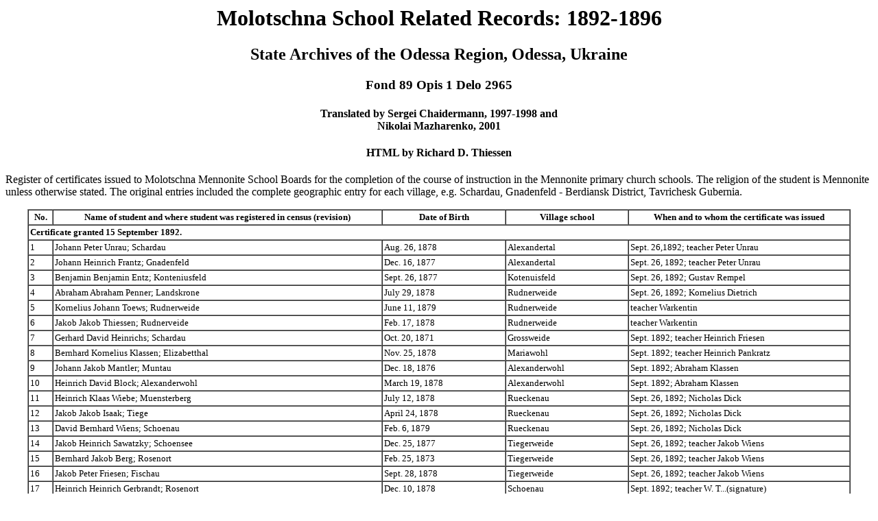

--- FILE ---
content_type: text/html
request_url: https://mennonitegenealogy.com/russia/saorf89o1d2965.htm
body_size: 12651
content:
<HTML>
<HEAD>
<TITLE>Molotschna School Related Records: 1892-1896</TITLE>
<script src="http://www.mennonitegenealogy.com/safemail.js"></script>
<style type="text/css">td {font-size: smaller} th {font-size: small} strong {font-size: small} </style>  
</HEAD>
<BODY TEXT="#000000" LINK="#0000ff" VLINK="#551a8b" ALINK="#ff0000" BGCOLOR="#FFFFFF">

<h1 ALIGN="CENTER">Molotschna School Related Records: 1892-1896</h1>

<h2 ALIGN="CENTER">State Archives of the Odessa Region, Odessa, Ukraine</h2>

<h3 ALIGN="CENTER">Fond 89 Opis 1 Delo 2965</h3>

<h4 ALIGN="CENTER">Translated by Sergei Chaidermann, 1997-1998 and<br>
Nikolai Mazharenko, 2001</h4>

<h4 ALIGN="CENTER">HTML by Richard D. Thiessen</h4>

<P> Register of certificates issued to Molotschna Mennonite School Boards for the completion of the
course of instruction in the Mennonite primary church schools.  The religion of the student is
Mennonite unless otherwise stated.  The original entries included the complete geographic entry
for each village, e.g. Schardau, Gnadenfeld - Berdiansk District, Tavrichesk Gubernia.</P>

<center>
<TABLE BORDER=1 CELLSPACING=0 CELLPADDING=2 WIDTH=95%>
<th width="3%">No.</th>
<Th width="40%">Name of student and where student was registered in census (revision)</Th>
<Th width="15%">Date of Birth</Th> 
<Th width="15%">Village school</Th>
<Th width="27%">When and to whom the certificate was issued</Th></TR>
<TR VALIGN="TOP"><TD COLSPAN="5"><STRONG>Certificate granted 15 September 1892.</STRONG></TD></TR>
<TR VALIGN="TOP"><TD>1</TD>
<TD>Johann Peter Unrau;
Schardau</TD>
<TD>Aug. 26,
1878</TD>
<TD>Alexandertal</TD>
<TD>Sept. 26,1892;
teacher Peter Unrau</TD></TR>
<TR VALIGN="TOP"><TD>2</TD>
<TD>Johann Heinrich Frantz;
Gnadenfeld</TD>
<TD>Dec. 16,
1877</TD>
<TD>Alexandertal</TD>
<TD>Sept. 26, 1892;
teacher Peter Unrau</TD></TR>
<TR VALIGN="TOP"><TD>3</TD>
<TD>Benjamin Benjamin Entz;
Konteniusfeld</TD>
<TD>Sept. 26,
1877</TD>
<TD>Kotenuisfeld</TD>
<TD>Sept. 26, 1892;
Gustav Rempel</TD></TR>
<TR VALIGN="TOP"><TD>4</TD>
<TD>Abraham Abraham Penner; 
Landskrone</TD>
<TD>July 29,
1878</TD>
<TD>Rudnerweide</TD>
<TD>Sept. 26, 1892;
Kornelius Dietrich</TD></TR>
<TR VALIGN="TOP"><TD>5</TD>
<TD>Kornelius Johann Toews;
Rudnerweide</TD>
<TD>June 11,
1879</TD>
<TD>Rudnerweide</TD>
<TD>teacher Warkentin</TD></TR>
<TR VALIGN="TOP"><TD>6</TD>
<TD>Jakob Jakob Thiessen;
Rudnerveide</TD>
<TD>Feb. 17,
1878</TD>
<TD>Rudnerweide</TD>
<TD>teacher Warkentin</TD></TR>
<TR VALIGN="TOP"><TD>7</TD>
<TD>Gerhard David Heinrichs;
Schardau</TD>
<TD>Oct. 20,
1871</TD>
<TD>Grossweide</TD>
<TD>Sept. 1892; teacher
Heinrich Friesen</TD></TR>
<TR VALIGN="TOP"><TD>8</TD>
<TD>Bernhard Kornelius
Klassen; Elizabetthal</TD>
<TD>Nov. 25,
1878</TD>
<TD>Mariawohl </TD>
<TD>Sept. 1892; teacher
Heinrich Pankratz</TD></TR>
<TR VALIGN="TOP"><TD>9</TD>
<TD>Johann Jakob Mantler;
Muntau</TD>
<TD>Dec. 18,
1876</TD>
<TD>Alexanderwohl </TD>
<TD>Sept. 1892; Abraham
Klassen</TD></TR>
<TR VALIGN="TOP"><TD>10</TD>
<TD>Heinrich David Block;
Alexanderwohl</TD>
<TD>March 19,
1878</TD>
<TD>Alexanderwohl </TD>
<TD>Sept. 1892; Abraham
Klassen</TD></TR>
<TR VALIGN="TOP"><TD>11</TD>
<TD>Heinrich Klaas Wiebe;
Muensterberg</TD>
<TD>July 12,
1878</TD>
<TD>Rueckenau </TD>
<TD>Sept. 26, 1892;
Nicholas Dick</TD></TR>
<TR VALIGN="TOP"><TD>12</TD>
<TD>Jakob Jakob Isaak; Tiege</TD>
<TD>April 24,
1878</TD>
<TD>Rueckenau</TD>
<TD>Sept. 26, 1892;
Nicholas Dick</TD></TR>
<TR VALIGN="TOP"><TD>13</TD>
<TD>David Bernhard Wiens;
Schoenau</TD>
<TD>Feb. 6, 1879</TD>
<TD>Rueckenau</TD>
<TD>Sept. 26, 1892;
Nicholas Dick</TD></TR>
<TR VALIGN="TOP"><TD>14</TD>
<TD>Jakob Heinrich Sawatzky; 
Schoensee</TD>
<TD>Dec. 25,
1877</TD>
<TD>Tiegerweide</TD>
<TD>Sept. 26, 1892;
teacher Jakob Wiens</TD></TR>
<TR VALIGN="TOP"><TD>15</TD>
<TD>Bernhard Jakob Berg;
Rosenort</TD>
<TD>Feb. 25,
1873</TD>
<TD>Tiegerweide</TD>
<TD>Sept. 26, 1892;
teacher Jakob Wiens</TD></TR>
<TR VALIGN="TOP"><TD>16</TD>
<TD>Jakob Peter Friesen;
Fischau</TD>
<TD>Sept. 28,
1878</TD>
<TD>Tiegerweide</TD>
<TD>Sept. 26, 1892;
teacher Jakob Wiens</TD></TR>
<TR VALIGN="TOP"><TD>17</TD>
<TD>Heinrich Heinrich
Gerbrandt; Rosenort</TD>
<TD>Dec. 10,
1878</TD>
<TD>Schoenau</TD>
<TD>Sept. 1892; teacher
W. T...(signature)</TD></TR>
<TR VALIGN="TOP"><TD>18</TD>
<TD>Wilhelm Wilhelm Friesen;
bourgeois resident of the
town Melitopol,
Tavrichesk province</TD>
<TD>Dec. 6,
1877</TD>
<TD>Schoenau</TD>
<TD>Sept. 1892; teacher
W. T...(signature)</TD></TR>
<TR VALIGN="TOP"><TD>19</TD>
<TD>Abraham Abraham Peters;
Ladekopp</TD>
<TD>July 2, 1878</TD>
<TD>Ladekopp</TD>
<TD>Sept. 1892; teacher
(signature)</TD></TR>
<TR VALIGN="TOP"><TD>20</TD>
<TD>Johann Peter Fast;
Ladekopp</TD>
<TD>Oct. 24,
1878</TD>
<TD>Ladekopp</TD>
<TD>Sept. 1892;  teacher
(signature)</TD></TR>
<TR VALIGN="TOP"><TD>21</TD>
<TD>Wilhelm Michael Jantzen;
Schoensee</TD>
<TD>Dec. 10,
1878</TD>
<TD>Ladekopp</TD>
<TD>Sept. 26, 1892,
teacher (signature)</TD></TR>
<TR VALIGN="TOP"><TD>22</TD>
<TD>Heinrich Peter Frantz;
Liebenau</TD>
<TD>Feb. 7, 1878</TD>
<TD>Liebenau</TD>
<TD>Sept. 26, 1892;
teacher Korp
Baergmann</TD></TR>
<TR VALIGN="TOP"><TD>23</TD>
<TD>Gerhard Gerhard Gaede;
Liebenau</TD>
<TD>April 10,
1878</TD>
<TD>Liebenau</TD>
<TD>Sept. 26, 1892; Korp
Baergmann</TD></TR>
<TR VALIGN="TOP"><TD>24</TD>
<TD>Jakob Jakob Boschman;
Petershagen</TD>
<TD>April 16,
1878</TD>
<TD>Petershagen</TD>
<TD>Sept. 26, 1892,
teacher Johann
Klassen</TD></TR>
<TR VALIGN="TOP"><TD>25</TD>
<TD>Gerhard Peter Epp;
Petershagen</TD>
<TD>March 9,
1878</TD>
<TD>Petershagen</TD>
<TD>Sept. 26, 1892,
teacher Johann
Klassen</TD></TR>
<TR VALIGN="TOP"><TD>26</TD>
<TD>Gerhard Gerhard
Warkentin; Pordenau</TD>
<TD>Jan. 31,
1877</TD>
<TD>Altonau</TD>
<TD>Sept. 26, 1892,
teacher Frantz Isaak</TD></TR>
<TR VALIGN="TOP"><TD>27</TD>
<TD>Frantz Frantz Isaac;
Schoenau</TD>
<TD>Aug. 11,
1877</TD>
<TD>Altonau</TD>
<TD>Sept. 26, 1892,
teacher Frantz Isaak</TD></TR>
<TR VALIGN="TOP"><TD>28</TD>
<TD>Gerhard Gerhard
Gerbrandt; Schoenau</TD>
<TD>Aug. 20,
1877</TD>
<TD>Altonau</TD>
<TD>Sept. 26, 1892,
teacher Frantz Issak</TD></TR>
<TR VALIGN="TOP"><TD>29</TD>
<TD>Johann Aron Neumann;
Altonau</TD>
<TD>April 17,
1878</TD>
<TD>Altonau </TD>
<TD>Sept. 26, 1892,
teacher Frantz Isaak</TD></TR>
<TR VALIGN="TOP"><TD>30</TD>
<TD>Peter Peter Braun; Altonau</TD>
<TD>Dec. 13,
1878</TD>
<TD>Altonau </TD>
<TD>Sept. 26, 1892,
teacher Frantz Isaak</TD></TR>
<TR VALIGN="TOP"><TD>31</TD>
<TD>Jakob Klass Wittenberg;
Muensterberg</TD>
<TD>Sept. 3,
1878</TD>
<TD>Altonau </TD>
<TD>Sept. 26, 1892,
Frantz Isaak</TD></TR>
<TR VALIGN="TOP"><TD>32</TD>
<TD>Jakob Johann Thiessen;
Muensterberg</TD>
<TD>Nov. 23,
1878</TD>
<TD>Altonau </TD>
<TD>Sept. 26, 1892,
teacher Frantz Isaak</TD></TR>
<TR VALIGN="TOP"><TD>33</TD>
<TD>Johann Isaac Klassen; Neu
Halbstadt</TD>
<TD>Sept. 13,
1877</TD>
<TD>Muensterberg</TD>
<TD>Sept. 26, 1892,
teacher Jakob Jantzen</TD></TR>
<TR VALIGN="TOP"><TD>34</TD>
<TD>Johann Kornelius Reimer;
Muensterberg</TD>
<TD>Aug. 25,
1878</TD>
<TD>Muensterberg</TD>
<TD>Sept. 26, 1892,
teacher Jakob Jantzen</TD></TR>
<TR VALIGN="TOP"><TD>35</TD>
<TD>David David Warkentin;
Blumstein</TD>
<TD>Sept. 23,
1876</TD>
<TD>Blumstein </TD>
<TD>Sept. 26, 1892,
teacher Gerhard
Dirksen</TD></TR>
<TR VALIGN="TOP"><TD>36</TD>
<TD>Wilhelm Wilhelm Loewen;
Muntau</TD>
<TD>March 26,
1878</TD>
<TD>Blumstein </TD>
<TD>Sept. 26, 1892,
teacher Gerhard
Dirksen</TD></TR>
<TR VALIGN="TOP"><TD>37</TD>
<TD>Wilhelm Johann Klatt;
Gnadenfeld</TD>
<TD>Oct. 23,
1878</TD>
<TD>Ohrloff</TD>
<TD>Oct. 6, 1892; teacher
Wilhelm Klatt</TD></TR>
<TR VALIGN="TOP"><TD>38</TD>
<TD>Bernhard Bernhard Friesen;
Altonau</TD>
<TD>Sept. 28,
1878</TD>
<TD>Ohrloff</TD>
<TD>Oct. 6, 1892; teacher
Bernhard Friesen</TD></TR>
<TR VALIGN="TOP"><TD>39</TD>
<TD>Abraham Christian Maier;
Semisot Vladislavsk -
Feodosieusk district,
Tavrichesk province</TD>
<TD>April 30,
1877</TD>
<TD>Tiege</TD>
<TD>Sept. 26, 1892;
teacher Isaak Edger</TD></TR>
<TR VALIGN="TOP"><TD>40</TD>
<TD>Johann Johann Rempel; ??
(hard to read) Halbstadt -
Berdiansk district,
Tavrichesk province</TD>
<TD>Dec. 28,
1879</TD>
<TD>Tiege</TD>
<TD>Sept. 26, 1892;
teacher Issak Edger</TD></TR>
<TR VALIGN="TOP"><TD>41</TD>
<TD>Hermann Heinrich
Teichreib; Blumstein</TD>
<TD>Feb. 17,
1877	</TD>
<TD>Blumenort</TD>
<TD>Sept. 26, 1892;
teacher Abraham
Unrau</TD></TR>
<TR VALIGN="TOP"><TD>42</TD>
<TD>Abraham Heinrich Epp;
Rosenort</TD>
<TD>Feb. 16,
1877</TD>
<TD>Kleefeld</TD>
<TD>Sept. 26, 1892;
teacher Isaak ??
(signature)</TD></TR>
<TR VALIGN="TOP"><TD>43</TD>
<TD>Johann Heinrich Harder;
Blumstein</TD>
<TD>Dec. 2,
1877</TD>
<TD>Kleefeld</TD>
<TD>Sept. 26, 1892;
teacher Isaak ??
(signature)</TD></TR>
<TR VALIGN="TOP"><TD>44</TD>
<TD>Johann Peter Wall;
Lichtfelde</TD>
<TD>Oct. 1, 1877</TD>
<TD>Lichtfelde</TD>
<TD>Sept. 26, 1892;
teacher A. Isaak</TD></TR>
<TR VALIGN="TOP"><TD>45</TD>
<TD>Jakob Peter Dick;
Prangenau</TD>
<TD>April 4,
1879</TD>
<TD>Lichtfelde</TD>
<TD>Sept. 26, 1892;
teacher A. Isaak</TD></TR>
<TR VALIGN="TOP"><TD>46</TD>
<TD>Johann Peter Friesen;
Gnadenfeld Schoenfeld -
Alexandrovsk district,
Ekaterinoslav province</TD>
<TD>July 31,
1878</TD>
<TD>Lichtfelde </TD>
<TD>Sept. 26, 1892;
teacher A. Isaak</TD></TR>
<TR VALIGN="TOP"><TD>47</TD>
<TD>Federau Vasilevich (Vasily)
Karpov; peasant of the
community Kustolovka
Kustolovsk - Kobeliansk
district, Poltava province</TD>
<TD>June 3,
1878</TD>
<TD>Neu Halbstadt</TD>
<TD>Sept. 26, 1892;
teacher Peter Dick</TD></TR>
<TR VALIGN="TOP"><TD>48</TD>
<TD>Gerhard Gerhard
Schellenberg; Tiegenhagen</TD>
<TD>Oct. 31,
1878</TD>
<TD>Karasan</TD>
<TD>Sept. 26, 1892;
teacher Gerhard Wall</TD></TR>
<TR VALIGN="TOP"><TD>49</TD>
<TD>Heinrich Heinrich Dick;
Altonau</TD>
<TD>June 13,
1877</TD>
<TD>Kara -
Chokmak</TD>
<TD>Sept. 26, 1892;
teacher Gerhard
Walue</TD></TR>
<TR VALIGN="TOP"><TD>50</TD>
<TD>Heinrich Peter Enns,
Schoenfeld, District
Schoenfeld-Alexandrovsk
Province Ekaterinoslav</TD>
<TD>Sept. 29,
1877</TD>
<TD>Schoenfeld </TD>
<TD>Sept. 26, 1892;
teacher Bernhard
Peters</TD></TR>
<TR VALIGN="TOP"><TD>51</TD>
<TD>Herman Gerhard Peters,
Schoenfeld, District
Schoenfeld-Alexandrovsk,
Province Tavrichesk</TD>
<TD>Apr. 28,
1878</TD>
<TD>Schoenfeld </TD>
<TD>Sept. 26, 1892;
teacher Bernhard
Peters</TD></TR>
<TR VALIGN="TOP"><TD>52</TD>
<TD>Peter Peter Heidebrecht,
Schoenfeld, District
Schoenfeld-Alexandrovsk,
Province Tavrichesk</TD>
<TD>Jan. 22,
1879</TD>
<TD>Schoenfeld </TD>
<TD>Sept. 26, 1892;
teacher Bernhard
Peters</TD></TR>
<TR VALIGN="TOP"><TD>53</TD>
<TD>Abraham Nikolaus
Thiessen, Schoenfeld,
District Schoenfeld-Alexandrovsk, Province
Tavrichesk</TD>
<TD>Mar. 20,
1877</TD>
<TD>Schoenfeld </TD>
<TD>Sept. 26, 1892;
teacher Bernhard
Peters</TD></TR>
<TR VALIGN="TOP"><TD>54</TD>
<TD>Jakob Jakob Dick,
Muensterberg</TD>
<TD>Jan. 6, 1878</TD>
<TD>Schoenfeld </TD>
<TD>Sept. 26, 1892;
teacher Bernhard
Peters</TD></TR>
<TR VALIGN="TOP"><TD>55</TD>
<TD>Anna Abraham Isaak,
daughter of the settler
proprietor from the
community Tiege</TD>
<TD>May 23,
1879</TD>
<TD>Rueckenau </TD>
<TD>Sept. 26, 1892;
teacher Nicholas
Dick</TD></TR>
<TR VALIGN="TOP"><TD>56</TD>
<TD>Helena Heinrich Suckau,
Rueckenau</TD>
<TD>May 7,
1879</TD>
<TD>Rueckenau </TD>
<TD>Sept. 26, 1892;
teacher Nicholas
Dick</TD></TR>
<TR VALIGN="TOP"><TD>57</TD>
<TD>Helena Heinrich Unrau,
Nikolaidorf</TD>
<TD>May 23,
1879</TD>
<TD>Muntau </TD>
<TD>Sept. 26, 1892;
teacher W.
Zubermann</TD></TR>
<TR VALIGN="TOP"><TD>58</TD>
<TD>Maria Gerhard Fast,
Petershagen</TD>
<TD>Mar. 26,
1880</TD>
<TD>Petershagen </TD>
<TD>Sept. 26, 1892;
teacher Klassen</TD></TR>
<TR VALIGN="TOP"><TD>59</TD>
<TD>Agatha Peter Friesen,
Altonau</TD>
<TD>1879</TD>
<TD>Altonau </TD>
<TD>Sept. 26, 1892;
teacher F. Isaak</TD></TR>
<TR VALIGN="TOP"><TD>60</TD>
<TD>Anna Peter Jantzen,
Muensterberg</TD>
<TD>June 8,
1878</TD>
<TD>Meunsterberg </TD>
<TD>Sept. 26, 1892;
teacher I. Jantzen</TD></TR>
<TR VALIGN="TOP"><TD>61</TD>
<TD>Adelia Ivan Trankensh,
Blumental, District
Prischebsk-Melitopolsk,
Province Tavrichesk
(Catholic)</TD>
<TD>Jan. 26,
1878</TD>
<TD>Neu halbstadt 
(exemplary
school)</TD>
<TD>Sept. 26, 1892;
teacher Peter Dick</TD></TR>
<TR VALIGN="TOP"><TD>62</TD>
<TD>Federau Herman Jakobson,
German citizen presently
living in the community
Neu Halbstadt (Lutheran)</TD>
<TD>May 17,
1879</TD>
<TD>Neu halbstadt </TD>
<TD>Sept. 11, 1893;
teacher Peter Dick</TD></TR>
<TR VALIGN="TOP"><TD>63</TD>
<TD>Johann Michael Borovski
(Lutheran)</TD>
<TD>Jan. 18,
1879</TD>
<TD>Liebenau </TD>
<TD>May 8, 1893; teacher
Kornelius Bergman</TD></TR>
<TR VALIGN="TOP"><TD COLSPAN="5"><STRONG>Certificate granted 10 September 1893.</STRONG></TD></TR>
<TR VALIGN="TOP"><TD>1</TD>
<TD>Aron Bernhard Langeman,
Muntau</TD>
<TD>July 18,
1879</TD>
<TD>Tiege </TD>
<TD>Sept. 21, 1893;
teacher I. Adger</TD></TR>
<TR VALIGN="TOP"><TD>2</TD>
<TD>Nicholaus Ditrich Ginter,
Fuerstenau</TD>
<TD>Apr. 14,
1880</TD>
<TD>Tiege </TD>
<TD>Sept. 12, 1893;
teacher Nicholaus
Ginter</TD></TR>
<TR VALIGN="TOP"><TD>3</TD>
<TD>Peter Jakob Willms, Tiege</TD>
<TD>Dec. 8,
1879</TD>
<TD>Tiege </TD>
<TD>Sept 17, 1893;
teacher Peter
Wilhelm</TD></TR>
<TR VALIGN="TOP"><TD>4</TD>
<TD>Heinrich Heinrich Friesen,
Ohrloff</TD>
<TD>Jan. 31,
1880</TD>
<TD>Teige</TD>
<TD>Sept 15, 1893;
teacher Heinrich
Friesen</TD></TR>
<TR VALIGN="TOP"><TD>5</TD>
<TD>Jakob Jakob Toews,
Fuerstenau</TD>
<TD>June 26,
1878</TD>
<TD>Blumenort </TD>
<TD>Sept 12, 1893;
teacher Jakob Toews</TD></TR>
<TR VALIGN="TOP"><TD>6</TD>
<TD>Jakob Danilovich
Sudermann, Blumenort</TD>
<TD>Dec. 6,
1879</TD>
<TD>Blumenort </TD>
<TD>Sept 17, 1893;
teacher Jakob
Sudermann</TD></TR>
<TR VALIGN="TOP"><TD>7</TD>
<TD>Johann Hermann Epp,
Blumenort</TD>
<TD>Oct. 26,
1878</TD>
<TD>Blumenort </TD>
<TD>Oct 20, 1893; teacher
Johann Epp</TD></TR>
<TR VALIGN="TOP"><TD>8</TD>
<TD>Johann Martin Jantzen,
Rosenort</TD>
<TD>Dec. 29,
1878</TD>
<TD>Rosenort </TD>
<TD>Dec. 4, 1893; teacher
Abraham Toews</TD></TR>
<TR VALIGN="TOP"><TD>9</TD>
<TD>Heinrich Jakob Epp,
Rosenort</TD>
<TD>Aug. 9,
1878</TD>
<TD>Rosenort </TD>
<TD>Dec. 4, 1893; teacher
Abraham Toews</TD></TR>
<TR VALIGN="TOP"><TD>10</TD>
<TD>Jakob Frantz Wiens,
Schoenau</TD>
<TD>May 24,
1878</TD>
<TD>Rosenort </TD>
<TD>Dec. 4, 1893; teacher
Abraham Toews</TD></TR>
<TR VALIGN="TOP"><TD>11</TD>
<TD>Kornelius Jakob Braun,
Tiegenhagen</TD>
<TD>Feb. 13,
1879</TD>
<TD>Tiegenhagen </TD>
<TD>Sept. 11, 1893;
teacher A. Leventz</TD></TR>
<TR VALIGN="TOP"><TD>12</TD>
<TD>Peter Abraham Goertz,
Ohrloff</TD>
<TD>Oct. 24,
1879</TD>
<TD>Ohrloff </TD>
<TD>Sept 15, 1893;
teacher Heinrich
Wartel</TD></TR>
<TR VALIGN="TOP"><TD>13</TD>
<TD>Peter Claas, Rosenort</TD>
<TD>Apr. 2,
1878</TD>
<TD>Kleefeld </TD>
<TD>Sept 11, 1893;
teacher Isaak Regehr</TD></TR>
<TR VALIGN="TOP"><TD>14</TD>
<TD>Frantz Johann Warkentin,
Altonau</TD>
<TD>May 10,
1878</TD>
<TD>Kleefeld </TD>
<TD>Sept 11, 1893;
teacher Isaak Regehr</TD></TR>
<TR VALIGN="TOP"><TD>15</TD>
<TD>David Gerhard Epp,
Ohrloff</TD>
<TD>Aug. 30,
1880</TD>
<TD>Neuteich </TD>
<TD>Sept 12, 1893;
teacher David Epp</TD></TR>
<TR VALIGN="TOP"><TD>16</TD>
<TD>Johann Isebrant Rempel,
Sparrau</TD>
<TD>Aug. 15,
1878</TD>
<TD>Neuteich</TD>
<TD>Sept 11, 1893;
teacher Peters</TD></TR>
<TR VALIGN="TOP"><TD>17</TD>
<TD>Aron Johann Martens,
Halbstadt</TD>
<TD>Oct. 11,
1877</TD>
<TD>Neuteich</TD>
<TD>Sept 11, 1893;
teacher Aron Martens</TD></TR>
<TR VALIGN="TOP"><TD>18</TD>
<TD>Peter Aron Martens,
Halbstadt</TD>
<TD>Apr. 3,
1879</TD>
<TD>Neuteich</TD>
<TD>Sept 11, 1893;
teacher Peters</TD></TR>
<TR VALIGN="TOP"><TD>19</TD>
<TD>Jakob Johann Martens,
Halbstadt</TD>
<TD>Dec. 15,
1878</TD>
<TD>Neuteich</TD>
<TD>Sept 12, 1893;
teacher Jakob
Martens</TD></TR>
<TR VALIGN="TOP"><TD>20</TD>
<TD>August Heinrich Letkeman,
Halbstadt</TD>
<TD>Jan. 10,
1878</TD>
<TD>Halbstadt </TD>
<TD>Sept 11, 1893;
teacher C. Wiens</TD></TR>
<TR VALIGN="TOP"><TD>21</TD>
<TD>Johann Johann Friesen,
Halbstadt</TD>
<TD>Mar. 24,
1878</TD>
<TD>Halbstadt </TD>
<TD>Sept 11, 1893;
teacher C. Wiens</TD></TR>
<TR VALIGN="TOP"><TD>22</TD>
<TD>Jakob Fomov Neufeld,
Altonau</TD>
<TD>July 18,
1878</TD>
<TD>Altonau </TD>
<TD>Sept 12, 1893;
teacher Jakob
Neufeld</TD></TR>
<TR VALIGN="TOP"><TD>23</TD>
<TD>Gerhard Jakob Ens,
Altonau</TD>
<TD>Dec. 6,
1878</TD>
<TD>Altonau </TD>
<TD>Sept 20, 1893;
Gerhard Epp</TD></TR>
<TR VALIGN="TOP"><TD>24</TD>
<TD>Frantz Jakob Wiens,
Altonau</TD>
<TD>Sept. 11,
1878</TD>
<TD>Altonau </TD>
<TD>April 30, 1893;
teacher Fr. Isaak</TD></TR>
<TR VALIGN="TOP"><TD>25</TD>
<TD>Nicholaus Dietrich Hiebert,
Altonau</TD>
<TD>Jan. 7, 1880</TD>
<TD>Altonau </TD>
<TD>April 30, 1893;
teacher Fr. Isaak</TD></TR>
<TR VALIGN="TOP"><TD>26</TD>
<TD>Nicholaus Claas Daniels,
Muensterberg</TD>
<TD>Aug. 20,
1879</TD>
<TD>Muensterberg </TD>
<TD>Sept 11, 1893;
teacher Jantzen</TD></TR>
<TR VALIGN="TOP"><TD>27</TD>
<TD>Jakob Jakob Harder,
Fischau</TD>
<TD>Mar. 5,
1878</TD>
<TD>Fischau </TD>
<TD>Sept 11, 1893;
teacher Peters</TD></TR>
<TR VALIGN="TOP"><TD>28</TD>
<TD>Bernhard Abraham Wiens,
Schoenau</TD>
<TD>Jan. 30,
1879</TD>
<TD>Schoenau </TD>
<TD>Sept 11, 1893 ,
teacher C.
Baergmann</TD></TR>
<TR VALIGN="TOP"><TD>29</TD>
<TD>Jakob Heinrich Hildebrand,
Schoenau</TD>
<TD>Nov. 20,
1878</TD>
<TD>Schoenau </TD>
<TD>Sept 11, 1893;
teacher C.
Baergmann</TD></TR>
<TR VALIGN="TOP"><TD>30</TD>
<TD>Jakob Jakob Kroeker,
Rosenort</TD>
<TD>Mar. 23,
1879</TD>
<TD>Schoenau </TD>
<TD>Sept 11, 1893;
teacher C.
Baergmann</TD></TR>
<TR VALIGN="TOP"><TD>31</TD>
<TD>Gerhard Philipp Warkentin,
Karassan, District
Tabuldinsk-Simferopdsk,
Province Tavrichesk</TD>
<TD>Jan. 26,
1879</TD>
<TD>Karassan </TD>
<TD>May 9, 1894; teacher
Gerhard Wall</TD></TR>
<TR VALIGN="TOP"><TD>32</TD>
<TD>Johann Peter Giesbrecht,
Blumstein</TD>
<TD>July 9, 1879</TD>
<TD>Karassan </TD>
<TD>Sept 15, 1893;
teacher Johann
Giesbrecht</TD></TR>
<TR VALIGN="TOP"><TD>33</TD>
<TD>Abraham Johann Goertzen,
Ohrloff</TD>
<TD>Nov. 24,
1878</TD>
<TD>Buragan </TD>
<TD>Sept 15, 1893;
teacher Abraham
Gertzen</TD></TR>
<TR VALIGN="TOP"><TD>34</TD>
<TD>Herman Philipp Neumann,
Muensterberg</TD>
<TD>Jan. 23,
1880</TD>
<TD>Buragan </TD>
<TD>Sept 20, 1893;
teacher Herman
Neuman</TD></TR>
<TR VALIGN="TOP"><TD>35</TD>
<TD>David David Cornies,
Ohrloff</TD>
<TD>June 26,
1881</TD>
<TD>Buragan </TD>
<TD>Sept 15, 1893;
teacher David Cornis</TD></TR>
<TR VALIGN="TOP"><TD>36</TD>
<TD>Peter Daniel Schmit,
Gnadenfeld</TD>
<TD>Apr. 1,
1879</TD>
<TD>Gnadenfeld </TD>
<TD>Sept 11, 1893;
teacher Abr. Braun</TD></TR>
<TR VALIGN="TOP"><TD>37</TD>
<TD>Abraham Abraham Ediger,
Grossweide</TD>
<TD>Sept. 2,
1879</TD>
<TD>Gnadenfeld </TD>
<TD>Sept 11, 1893;
teacher Abr. Braun</TD></TR>
<TR VALIGN="TOP"><TD>38</TD>
<TD>David Abraham Dick,
Pordenau</TD>
<TD>Dec. 11,
1878</TD>
<TD>Grossweide </TD>
<TD>Sept 11, 1893;
teacher R. Friesen</TD></TR>
<TR VALIGN="TOP"><TD>39</TD>
<TD>Bernhard Isaak Dick,
Pastwa</TD>
<TD>Feb. 16,
1878</TD>
<TD>Pastwa </TD>
<TD>Sept 11, 1893;
teacher Jantzen</TD></TR>
<TR VALIGN="TOP"><TD>40</TD>
<TD>Gerhard Gerhard Schmidt,
Waldheim</TD>
<TD>Feb. 28,
1879</TD>
<TD>Pastwa </TD>
<TD>Sept 11, 1893;
teacher Jantzen</TD></TR>
<TR VALIGN="TOP"><TD>41</TD>
<TD>Isaak Isaak Spenst,
Grossweide</TD>
<TD>Jan. 25,
1879</TD>
<TD>Marienthal </TD>
<TD>Sept 11, 1893;
teacher P. Wiebe</TD></TR>
<TR VALIGN="TOP"><TD>42</TD>
<TD>Herman Abraham Rempel,
Gnadenfeld</TD>
<TD>Nov. 5,
1880</TD>
<TD>Marienthal </TD>
<TD>Sept 11, 1893;
teacher P. Wiebe</TD></TR>
<TR VALIGN="TOP"><TD>43</TD>
<TD>Johann Johann Fast,
Ladekopp</TD>
<TD>July 12,
1880</TD>
<TD>Pordenau </TD>
<TD>Sept 11, 1893;
teacher R. F?
(signature)</TD></TR>
<TR VALIGN="TOP"><TD>44</TD>
<TD>Daniel David Schmidt,
Waldheim</TD>
<TD>Oct 14,
1878</TD>
<TD>Pordenau </TD>
<TD>Sept 11, 1893;
teacher R. F?
(signature)</TD></TR>
<TR VALIGN="TOP"><TD>45</TD>
<TD>Kornelius Kornelius
Matties, Schardau</TD>
<TD>Nov. 19,
1878</TD>
<TD>Schardau </TD>
<TD>Sept 11, 1893;
teacher Peter Wiebe</TD></TR>
<TR VALIGN="TOP"><TD>46</TD>
<TD>Heinrich Heinrich Jantzen,
Rudnerweide</TD>
<TD>May 27,
1879</TD>
<TD>Alexandertal </TD>
<TD>Sept 11, 1893;
teacher P. Unruh</TD></TR>
<TR VALIGN="TOP"><TD>47</TD>
<TD>Peter Frantz Dueckmann,
Alexandertal</TD>
<TD>Dec. 15,
1879</TD>
<TD>Alexandertal </TD>
<TD>Sept 11, 1893;
teacher P. Unruh</TD></TR>
<TR VALIGN="TOP"><TD>48</TD>
<TD>Wilhelm Johann Nickel,
Prangenau</TD>
<TD>Dec. 19,
1878</TD>
<TD>Prangenau </TD>
<TD>Sept 11, 1893;
teacher P. Peters</TD></TR>
<TR VALIGN="TOP"><TD>49</TD>
<TD>Heinrich Kornelius Fast,
Schoenau</TD>
<TD>July, 7,
1879</TD>
<TD>Prangenau </TD>
<TD>Sept 11, 1893;
teacher P. Peters</TD></TR>
<TR VALIGN="TOP"><TD>50</TD>
<TD>Aron Aron Renpenning,
Hamburg</TD>
<TD>Apr. 14,
1879</TD>
<TD>Hamberg </TD>
<TD>May 6, 1894; teacher
Abr. Isaak</TD></TR>
<TR VALIGN="TOP"><TD>51</TD>
<TD>Johann Johann Huebert,
Wenersdorf</TD>
<TD>Sept. 12,
1879</TD>
<TD>Rueckenau </TD>
<TD>Sept 11, 1893;
teacher Nik(olaus)
Dick</TD></TR>
<TR VALIGN="TOP"><TD>52</TD>
<TD>Heinrich Peter Regehr,
Rueckenau</TD>
<TD>Mar. 28,
1880</TD>
<TD>Rueckenau </TD>
<TD>Sept 11, 1893;
teacher Nik(olaus)
Dick</TD></TR>
<TR VALIGN="TOP"><TD>53</TD>
<TD>Isaak Isaak Penner,
Rueckenau</TD>
<TD>Nov. 15,
1877</TD>
<TD>Rueckenau </TD>
<TD>Sept 11, 1893;
teacher Nik(olaus)
Dick</TD></TR>
<TR VALIGN="TOP"><TD>54</TD>
<TD>Isaak Isaak Koop,
Klippenfeld</TD>
<TD>Jan. 5, 1876</TD>
<TD>Rueckenau </TD>
<TD>Sept 13, 1893;
teacher Isaak Koop</TD></TR>
<TR VALIGN="TOP"><TD>55</TD>
<TD>Jakob Peter Enns,
Ruechenau</TD>
<TD>Nov. 6,
1879</TD>
<TD>Gnadenheim </TD>
<TD>Sept 11, 1893;
teacher D. Dick</TD></TR>
<TR VALIGN="TOP"><TD>56</TD>
<TD>David Isaak Thiessen,
Gnadenheim</TD>
<TD>July 2, 1879</TD>
<TD>Gnadenheim </TD>
<TD>Sept 11, 1893;
teacher D. Dick</TD></TR>
<TR VALIGN="TOP"><TD>57</TD>
<TD>Johann Jakob Gossen,
Landskrone</TD>
<TD>Dec. 19,
1878</TD>
<TD>Nikolaidorf </TD>
<TD>Sept 11, 1893;
teacher F(signature)</TD></TR>
<TR VALIGN="TOP"><TD>58</TD>
<TD>David Johann Dick,
Mariawol</TD>
<TD>Oct. 16,
1879</TD>
<TD>Mariawol </TD>
<TD>Sept 11, 1893;
teacher G. H.
Pankratz</TD></TR>
<TR VALIGN="TOP"><TD>59</TD>
<TD>Jakob Jakob Wichert,
Altonau</TD>
<TD>Sept 1,
1879</TD>
<TD>Mariawol </TD>
<TD>Sept 11, 1893;
teacher G. H.
Pankratz</TD></TR>
<TR VALIGN="TOP"><TD>60</TD>
<TD>Abraham Peter Dick,
Altonau</TD>
<TD>Mar. 3,
1879</TD>
<TD>Alexandrekrone </TD>
<TD>Sept 11, 1893;
teacher (signature)</TD></TR>
<TR VALIGN="TOP"><TD>61</TD>
<TD>Johann Wilhelm Loewen,
Muensterberg</TD>
<TD>July 14,
1879</TD>
<TD>Alexandrekrone </TD>
<TD>Sept 11, 1893;
teacher G. H.
Thiessen</TD></TR>
<TR VALIGN="TOP"><TD>62</TD>
<TD>Abraham Heinrich Harder,
Blumstein</TD>
<TD>July 26,
1879</TD>
<TD>Alexandrekrone </TD>
<TD>Sept 11, 1893;
teacher G. H.
Thiessen</TD></TR>
<TR VALIGN="TOP"><TD>63</TD>
<TD>Johann Johann Klassen,
Lichtfelde</TD>
<TD>Sept. 29,
1879</TD>
<TD>Gnadenthal </TD>
<TD>Sept 11, 1893;
teacher B. Wiens</TD></TR>
<TR VALIGN="TOP"><TD>64</TD>
<TD>Wilhelm Johann Schroeder,
Gnadenthal</TD>
<TD>Nov. 2,
1879</TD>
<TD>Gnadenthal </TD>
<TD>Sept 11, 1893;
teacher B. Wiens</TD></TR>
<TR VALIGN="TOP"><TD>65</TD>
<TD>Jakob Jakob Dick,
Schoenfeld, District
Schoenfeld-Alexandrovsk,
Province Ekatherinoslavsk </TD>
<TD>Mar. 5,
1879</TD>
<TD>Schoenfeld </TD>
<TD>Sept 11, 1893;
teacher B. Peters</TD></TR>
<TR VALIGN="TOP"><TD>66</TD>
<TD>Jakob Isaak Dick,
Schoenfeld, District
Schoenfeld-Alexandrovsk,
Province Ekatherinoslavsk </TD>
<TD>Jan. 6, 1880</TD>
<TD>Schoenfeld </TD>
<TD>Sept 11, 1893;
teacher B. Peters</TD></TR>
<TR VALIGN="TOP"><TD>67</TD>
<TD>Heinrich Frantz Wiens,
Schoenfeld, District
Schoenfeld-Alexandrovsk,
Province Ekatherinoslavsk</TD>
<TD>Apr. 21,
1879</TD>
<TD>Schoenfeld </TD>
<TD>Sept 11, 1893;
teacher B. Peters</TD></TR>
<TR VALIGN="TOP"><TD>68</TD>
<TD>Frantz Gerhard Peters,
Schoenfeld, District
Schoenfeld-Alexandrovsk,
Province Ekatherinoslavsk</TD>
<TD>1879</TD>
<TD>Schoenfeld </TD>
<TD>Sept 11, 1893;
teacher B. Peters</TD></TR>
<TR VALIGN="TOP"><TD>69</TD>
<TD>Bernhard Frantz Peters,
Schoenau</TD>
<TD>Jan. 26,
1880</TD>
<TD>Schoenfeld </TD>
<TD>Sept 12, 1893;
teacher B. Peters</TD></TR>
<TR VALIGN="TOP"><TD>70</TD>
<TD>Peter David Dick,
Halbstadt</TD>
<TD>Feb 13,
1879</TD>
<TD>Schoenfeld </TD>
<TD>Sept 11, 1893;
teacher B. Peters</TD></TR>
<TR VALIGN="TOP"><TD>71</TD>
<TD>Abraham Jakob Warkentin,
Schoenfeld, District
Schoenfeld- Alexandrovsk
Province Ekatherinoslavsk</TD>
<TD>June 13,
1879</TD>
<TD>Schoenbrunn </TD>
<TD>Sept 15, 1893;
teacher Abraham
Warkentin</TD></TR>
<TR VALIGN="TOP"><TD>72</TD>
<TD>Kornelius Kornelius Ens,
Schoenfeld</TD>
<TD>May 15,
1880</TD>
<TD>Schoenbrunn </TD>
<TD>Sept 15, 1893;
teacher Kornelius Ens</TD></TR>
<TR VALIGN="TOP"><TD>73</TD>
<TD>Johann Johann Fast,
Schoenfeld</TD>
<TD>May 19,
1878</TD>
<TD>Johannesim </TD>
<TD>Sept 11, 1893;
teacher B. Peters</TD></TR>
<TR VALIGN="TOP"><TD>74</TD>
<TD>Kornelius Jakob
Heidebrecht, Schoenfeld</TD>
<TD>Oct. 19,
1878</TD>
<TD>Johannesim </TD>
<TD>Sept 11, 1893;
teacher B. Peters</TD></TR>
<TR VALIGN="TOP"><TD>75</TD>
<TD>Johann Johann Friesen,
Schoenfeld</TD>
<TD>Oct 26,
1878</TD>
<TD>Muenstergof</TD>
<TD>Sept 11, 1893;
teacher I. Friesen</TD></TR>
<TR VALIGN="TOP"><TD>76</TD>
<TD>Abraham Gerhard
Warkentin, Tiege</TD>
<TD>Feb. 24,
1880</TD>
<TD>Rikopol </TD>
<TD>Sept 15, 1893;
teacher Abraham
Warkentin</TD></TR>
<TR VALIGN="TOP"><TD>77</TD>
<TD>Herman Herman
Lentzman, Gnadenfeld</TD>
<TD>Jan. 24,
1881</TD>
<TD>Neu-Halbstadt </TD>
<TD>Sept 11, 1893;
teacher Peter Dyck</TD></TR>
<TR VALIGN="TOP"><TD>78</TD>
<TD>Wilhelm Heinrich Willms,
Halbstadt</TD>
<TD>Jan. 25,
1879</TD>
<TD>Neu-Halbstadt </TD>
<TD>Sept 11, 1893;
teacher Peter Dyck</TD></TR>
<TR VALIGN="TOP"><TD>79</TD>
<TD>George Gordeiv
Kubatchenko, peasant of
the village Likink(a),
District Litazhsk-Sevsk,
Province Ohrloff</TD>
<TD>Apr. 5,
1879</TD>
<TD>Neu-Halbstadt </TD>
<TD>Sept 11, 1893;
teacher Peter Dyck</TD></TR>
<TR VALIGN="TOP"><TD>80</TD>
<TD>Susanna Abraham
Warkentin, daughter of the
settler-proprietor of the
communiety Tiege</TD>
<TD>Aug. 5,
1880</TD>
<TD>Tiege </TD>
<TD>Sept 21, 1893;
teacher I. Adger</TD></TR>
<TR VALIGN="TOP"><TD>81</TD>
<TD>Katharina Johann
Sudermann, Tiege</TD>
<TD>May 6,
1881</TD>
<TD>Tiege </TD>
<TD>Sept 21, 1893;
teacher I. Adgar</TD></TR>
<TR VALIGN="TOP"><TD>82</TD>
<TD>Maria Aron Enns,
Halbstadt</TD>
<TD>Oct. 3, 1879</TD>
<TD>Ohrloff </TD>
<TD>Sept 15, 1893,teacher
Heinrich Wartel</TD></TR>
<TR VALIGN="TOP"><TD>83</TD>
<TD>Elizabeth Johann Toews,
Ohrloff</TD>
<TD>Mar. 4,
1880</TD>
<TD>Ohrloff </TD>
<TD>Sept 15, 1893;
teacher Heinrich
Wartel</TD></TR>
<TR VALIGN="TOP"><TD>84</TD>
<TD>Maria Heinrich Warkentin,
Ohrloff</TD>
<TD>Dec. 5,
1880</TD>
<TD>Ohrloff </TD>
<TD>Sept 15, 1893;
teacher Heinrich
Wartel</TD></TR>
<TR VALIGN="TOP"><TD>85</TD>
<TD>Anna David Enns, Altonau</TD>
<TD>Mar. 9,
1879</TD>
<TD>Neuteich</TD>
<TD>Sept 11, 1893;
teacher Peters</TD></TR>
<TR VALIGN="TOP"><TD>86</TD>
<TD>Anna Johann Enns,
Altonau</TD>
<TD>May 5,
1880</TD>
<TD>Neuteich</TD>
<TD>Sept 11, 1893;
teacher Peters</TD></TR>
<TR VALIGN="TOP"><TD>87</TD>
<TD>Maria Peter Cornies,
Ohrloff</TD>
<TD>July 23,
1880</TD>
<TD>Neuteich</TD>
<TD>Sept 11, 1893;
teacher Peters</TD></TR>
<TR VALIGN="TOP"><TD>88</TD>
<TD>Helena Gerhard Warkentin,
Altonau</TD>
<TD>Apr. 24,
1879</TD>
<TD>Altonau </TD>
<TD>April 30, 1894;
teacher Fr. Isaak</TD></TR>
<TR VALIGN="TOP"><TD>89</TD>
<TD>Maria Jakob Kroeker,
Rosenort</TD>
<TD>Nov. 19,
1881</TD>
<TD>Schoenau</TD>
<TD>Sept 11, 1893;
teacher C. Baergman</TD></TR>
<TR VALIGN="TOP"><TD>90</TD>
<TD>Anna David Reimer,
Schoensee</TD>
<TD>Aug. 27,
1879</TD>
<TD>Gnadenfeld </TD>
<TD>Sept 11, 1893;
teacher Abr. Braun</TD></TR>
<TR VALIGN="TOP"><TD>91</TD>
<TD>Luisa Abraham Isaak,
Tiege</TD>
<TD>May 19,
1881</TD>
<TD>Hamberg</TD>
<TD>May 6, 1894;
Abraham Isaak</TD></TR>
<TR VALIGN="TOP"><TD>92</TD>
<TD>Helen Jakob Rempel,
Rosenhof, District
Schoenfeldsk-Alexandrsk.
Province Ekatherinovsk</TD>
<TD>May 26,
1879</TD>
<TD>Tiegenhof</TD>
<TD>Oct 8, 1893; the
member of teaching
council G. (H.) Wiens</TD></TR>
<TR VALIGN="TOP"><TD>93</TD>
<TD>Jakob Jakob Tetzlaf,
citizen of Germany
presently living in
Halbstadt (Lutheran)</TD>
<TD>July 8, 1879</TD>
<TD>Halbstadt </TD>
<TD>Sept 11, 1893, C.
Wiens</TD></TR>
<TR VALIGN="TOP"><TD>94</TD>
<TD>Peter Heinrich Tiede,
Prussian citizen presently
living in Muensterberg
(Lutheran)</TD>
<TD>Nov. 11,
1877</TD>
<TD>Muensterberg</TD>
<TD>Sept 11, 1893;
teacher Jantzen</TD></TR>
<TR VALIGN="TOP"><TD>95</TD>
<TD>Johann David Willems,
citizen of Germany
presently living in the
community Pastwa, District
Gnadenfeld-Berdiansk,
Province Tavrichesk
(Lutheran)</TD>
<TD>Feb. 9, 1877</TD>
<TD>Pastwa</TD>
<TD>Sept 11, 1893;
teacher Jantzen</TD></TR>
<TR VALIGN="TOP"><TD>96</TD>
<TD>Peter Johann Salsk (Zalsk),
Prussian citizen presently
living in estate Tiegenhof,
District Tiegenhof-Alexandrovsk district,
Province Ekatherinaoslavsk
(Lutheran)</TD>
<TD>Feb. 26,
1879</TD>
<TD>Tiegenhof</TD>
<TD>Oct 18, 1893;
member of teaching
council G. (H.) Wiens</TD></TR>
<TR VALIGN="TOP"><TD>97</TD>
<TD>Johann Heinrich Freiman,
Prussian citizen living in
Neu-Halbstadt (Lutheran)</TD>
<TD>Sept. 26,
1878</TD>
<TD>Neu-Halbstadt </TD>
<TD>Sept 11, 1893;
teacher P. Dick</TD></TR>
<TR VALIGN="TOP"><TD COLSPAN="5"><STRONG>Certificate granted 9 September 1894.</STRONG></TD></TR>
<TR VALIGN="TOP"><TD>1</TD>
<TD>Abraham Isaak Dick,
Altonau</TD>
<TD>Feb. 18,
1880</TD>
<TD>Altonau </TD>
<TD>Sept 13, 1894;
teacher Abr. Dick </TD></TR>
<TR VALIGN="TOP"><TD>2</TD>
<TD>Kornelius Kornelius
Penner, Altonau</TD>
<TD>Sept 15,
1879</TD>
<TD>Altonau </TD>
<TD>Sept 10, 1894; 
teacher D. Isaak</TD></TR>
<TR VALIGN="TOP"><TD>3</TD>
<TD>Peter Johann Schmidt,
Altonau</TD>
<TD>Feb. 20,
1880</TD>
<TD>Altonau </TD>
<td>&nbsp;</td></TR>
<TR VALIGN="TOP"><TD>4</TD>
<TD>Jakob Johann Dick,
Altonau</TD>
<TD>Jan. 24,
1879</TD>
<TD>Altonau </TD>
<TD>Sept 13, 1894; Jakob
Dick</TD></TR>
<TR VALIGN="TOP"><TD>5</TD>
<TD>David David Veer, Altonau</TD>
<TD>Mar. 4,
1881</TD>
<TD>Altonau </TD>
<td>&nbsp;</td></TR>
<TR VALIGN="TOP"><TD>6</TD>
<TD>Jakob Philipp Wiebe,
Tiegerweide</TD>
<TD>Sept 15,
1879</TD>
<TD>Altonau </TD>
<TD>Sept 13, 1894;
teacher Jakob Wiebe</TD></TR>
<TR VALIGN="TOP"><TD>7</TD>
<TD>Peter Aron Dirksen,
Tiegenhagen </TD>
<TD>Jan. 30,
1880</TD>
<TD>Blumstein</TD>
<TD>Sept 10, 1894;
teacher Gerh. Dirksen</TD></TR>
<TR VALIGN="TOP"><TD>8</TD>
<TD>Heinrich Carle Unrau,
Gnadenthal</TD>
<TD>Feb. 13,
1880</TD>
<TD>Lindenau</TD>
<TD>Sept 10, 1894;
teacher Johann
Hiebert</TD></TR>
<TR VALIGN="TOP"><TD>9</TD>
<TD>Daniel Daniel Boschmann,
Fischau</TD>
<TD>July 11,
1880</TD>
<TD>Rosenort </TD>
<TD>Sept 13, 1894; Daniel
Boschman</TD></TR>
<TR VALIGN="TOP"><TD>10</TD>
<TD>Peter Peter Neufeld
Blumenort</TD>
<TD>Nov. 23,
1878</TD>
<TD>Rosenort </TD>
<TD>Sept 10, 1894;
teacher Abraham
Toews</TD></TR>
<TR VALIGN="TOP"><TD>11</TD>
<TD>Gerhard Abraham Dick,
Lichtfelde</TD>
<TD>Aug. 28,
1880</TD>
<TD>Lichtfelde </TD>
<TD>Sept 10, 1894;
teacher Abr. Gertz</TD></TR>
<TR VALIGN="TOP"><TD>12</TD>
<TD>Claas Peter Hiebert,
Kleefeld</TD>
<TD>Feb. 16,
1880</TD>
<TD>Kleefeld </TD>
<TD>Sept 10, 1894;
teacher Isaak Regehr </TD></TR>
<TR VALIGN="TOP"><TD>13</TD>
<TD>Gerhard Johann Gaede,
Liebenau</TD>
<TD>Jan. 11,
1879</TD>
<TD>Alexandertal </TD>
<TD>Sept 10, 1894; P.D.
Unrau</TD></TR>
<TR VALIGN="TOP"><TD>14</TD>
<TD>Martin Kornelius Dirksen,
Alexandertal</TD>
<TD>Mar. 28,
1881</TD>
<TD>Alexandertal </TD>
<TD>Sept 10, 1894; P.D.
Unrau</TD></TR>
<TR VALIGN="TOP"><TD>15</TD>
<TD>Johann Peter Frantz,
Alexandertal</TD>
<TD>Aug. 26,
1880</TD>
<TD>Alexandertal </TD>
<TD>Sept 10, 1894; P.D.
Unrau</TD></TR>
<TR VALIGN="TOP"><TD>16</TD>
<TD>Heinrich Heinrich Goosen,
Alexandertal</TD>
<TD>July 2, 1880</TD>
<TD>Alexandertal </TD>
<TD>Sept 10, 1894; P.D.
Unrau</TD></TR>
<TR VALIGN="TOP"><TD>17</TD>
<TD>Abraham Isbrand Friesen,
Gnadenthal</TD>
<TD>Oct. 22,
1880</TD>
<TD>Alexandertal </TD>
<TD>Sept 10, 1894; P.D.
Unrau</TD></TR>
<TR VALIGN="TOP"><TD>18</TD>
<TD>Jakob Jakob Heinrichs,
Schoardau</TD>
<TD>Apr. 15,
1880</TD>
<TD>Pordenau </TD>
<TD>Sept 10, 1894; G.G.
F(signature)</TD></TR>
<TR VALIGN="TOP"><TD>19</TD>
<TD>David Franz Vogt, Pastwa</TD>
<TD>Sept 26,
1879</TD>
<TD>Pastwa</TD>
<TD>Sept 10, 1894; I.D.
Jantzen</TD></TR>
<TR VALIGN="TOP"><TD>20</TD>
<TD>Heinrich David Dirks,
Sparrau</TD>
<TD>Sept 8,
1879</TD>
<TD>Gnadenfeld </TD>
<TD>Sept 10, 1894;
Abraham Braun</TD></TR>
<TR VALIGN="TOP"><TD>21</TD>
<TD>Kornelius Kornelius
Klassen, Mariawohl</TD>
<TD>May 12,
1880</TD>
<TD>Mariawohl </TD>
<TD>Sept 10, 1894;
teacher Heinrich
Pankratz</TD></TR>
<TR VALIGN="TOP"><TD>22</TD>
<TD>David Frantz Heinrichs,
Schardau</TD>
<TD>Dec. 21,
1879</TD>
<TD>Gnadenthal </TD>
<td>&nbsp;</td></TR>
<TR VALIGN="TOP"><TD>23</TD>
<TD>Jakob Nikolaus Thiessen,
Gnadenthal</TD>
<TD>Apr. 21,
1880</TD>
<TD>Gnadenthal </TD>
<td>&nbsp;</td></TR>
<TR VALIGN="TOP"><TD>24</TD>
<TD>Gerhard Jakob Thiessen,
Rudnerweide</TD>
<TD>Oct. 9, 1880</TD>
<TD>Rudnerweide</TD>
<TD>Sept. 10, 1894;
teacher Korp.
Bergman</TD></TR>
<TR VALIGN="TOP"><TD>25</TD>
<TD>Jakob Jakob Hiebert,
Elizabethal</TD>
<TD>	Nov.
12, 1880</TD>
<TD>Kowtenuisfeld</TD>
<TD>Sept 10, 1894;
Gustov Rempel</TD></TR>
<TR VALIGN="TOP"><TD>26</TD>
<TD>Johann Johann Spenst,
Fischau</TD>
<TD>Apr. 18,
1880</TD>
<TD>Kowteniusfeld</TD>
<TD>Sept 10, 1894;
Gustov Rempel</TD></TR>
<TR VALIGN="TOP"><TD>27</TD>
<TD>Peter Peter Toews,
Konteniusfeld</TD>
<TD>Sept. 13,
1880</TD>
<TD>Kowteniusfeld</TD>
<TD>Sept 10, 1894;
Gustov Rempel</TD></TR>
<TR VALIGN="TOP"><TD>28</TD>
<TD>Gerhard Gerhard Neufeld,
Neukirch</TD>
<TD>July 17,
1879</TD>
<TD>Neukirch</TD>
<TD>Sept 10, 1894;
teacher Johann
Toews</TD></TR>
<TR VALIGN="TOP"><TD>29</TD>
<TD>Jakob Jakob Hildebrandt,
Lichtfelde</TD>
<TD>July 28,
1880</TD>
<TD>Neukirch</TD>
<TD>Sept 10, 1894;
teacher Johann
Toews</TD></TR>
<TR VALIGN="TOP"><TD>30</TD>
<TD>Daniel Peter Jantzen,
Neukirch</TD>
<TD>May 25</TD>
<TD>Neukirch</TD>
<td>&nbsp;</td></TR>
<TR VALIGN="TOP"><td>&nbsp;</td>
<TD>Half of the following
document is missing.</TD>
<td>&nbsp;</td>
<td>&nbsp;</td>
<td>&nbsp;</td></TR>
<TR VALIGN="TOP"><TD>31</TD>
<TD>Peter Isbrant Giesbrecht,
Blumstein</TD>
<TD>Dec. 29,
1880</TD>
<td>&nbsp;</td>
<td>&nbsp;</td></TR>
<TR VALIGN="TOP"><TD>32</TD>
<TD>Johann Bernhard Matties,
Tiegerweide</TD>
<TD>June 8,
1880</TD>
<td>&nbsp;</td>
<td>&nbsp;</td></TR>
<TR VALIGN="TOP"><TD>33</TD>
<TD>Bernhard Gerhard Berg,
Tiegerweide</TD>
<TD>June 6,
1880</TD>
<td>&nbsp;</td>
<td>&nbsp;</td></TR>
<TR VALIGN="TOP"><TD>34</TD>
<TD>Wilhelm Heinrich Jantzen,
Tiegerwiede</TD>
<TD>Jan. 10,
1880</TD>
<td>&nbsp;</td>
<td>&nbsp;</td></TR>
<TR VALIGN="TOP"><TD>35</TD>
<TD>Johann Jakob Berg,
Rosenort</TD>
<TD>Dec. 17,
1880</TD>
<td>&nbsp;</td>
<td>&nbsp;</td></TR>
<TR VALIGN="TOP"><TD>36</TD>
<TD>Abraham Heinrich
Sawatzky, Schoensee</TD>
<TD>July 28,
1880</TD>
<td>&nbsp;</td>
<td>&nbsp;</td></TR>
<TR VALIGN="TOP"><TD> 37</TD>
<TD>Frantz Bernhard Wiens,
Friedensdorf</TD>
<TD>Oct 18,
1880</TD>
<td>&nbsp;</td>
<td>&nbsp;</td></TR>
<TR VALIGN="TOP"><TD>38</TD>
<TD>Jakob Jakob Wiens,
Schoenau</TD>
<TD>Dec. 3,
1880</TD>
<td>&nbsp;</td>
<td>&nbsp;</td></TR>
<TR VALIGN="TOP"><TD>39</TD>
<TD>Wilhelm Kornelius Berg,
Lichtenau</TD>
<TD>Dec. 15,
1880</TD>
<td>&nbsp;</td>
<td>&nbsp;</td></TR>
<TR VALIGN="TOP"><TD>40</TD>
<TD>Peter Peter Langemann,
Muntau</TD>
<TD>Mar. 1,
1880</TD>
<td>&nbsp;</td>
<td>&nbsp;</td></TR>
<TR VALIGN="TOP"><td>&nbsp;</td>
<TD>half of part of this
document is missing</TD>
<td>&nbsp;</td>
<td>&nbsp;</td>
<td>&nbsp;</td></TR>
<TR VALIGN="TOP"><TD>41</TD>
<td>&nbsp;</td>
<td>&nbsp;</td>
<TD>Nuekirch</TD>
<TD>Sept 10, 1894</TD></TR>
<TR VALIGN="TOP"><TD>42</TD>
<td>&nbsp;</td>
<td>&nbsp;</td>
<TD>Tiegerweide</TD>
<TD>Sept 10, 1894; Jakob
Wiens</TD></TR>
<TR VALIGN="TOP"><TD>43</TD>
<td>&nbsp;</td>
<td>&nbsp;</td>
<TD>Tiegerweide</TD>
<TD>Sept 10, 1894; Jakob
Wiens</TD></TR>
<TR VALIGN="TOP"><TD>44</TD>
<td>&nbsp;</td>
<td>&nbsp;</td>
<TD>Tiegerweide</TD>
<TD>Sept 10, 1894; Jakob
Wiens</TD></TR>
<TR VALIGN="TOP"><TD>45</TD>
<td>&nbsp;</td>
<td>&nbsp;</td>
<TD>Tiegerweide</TD>
<TD>Sept 10, 1894; Jakob
Wiens</TD></TR>
<TR VALIGN="TOP"><TD>46</TD>
<td>&nbsp;</td>
<td>&nbsp;</td>
<TD>Tiegerweide</TD>
<td>&nbsp;</td></TR>
<TR VALIGN="TOP"><TD>47</TD>
<td>&nbsp;</td>
<td>&nbsp;</td>
<TD>Friedensdorf</TD>
<TD>Sept 10, 1894; I. Epp</TD></TR>
<TR VALIGN="TOP"><TD>48</TD>
<td>&nbsp;</td>
<td>&nbsp;</td>
<TD>Friedensdorf</TD>
<TD>Sept 10, 1894; I. Epp</TD></TR>
<TR VALIGN="TOP"><TD>49</TD>
<td>&nbsp;</td>
<td>&nbsp;</td>
<TD>Gnadenheim </TD>
<TD>Sept 10, 1894; D.
Dick</TD></TR>
<TR VALIGN="TOP"><TD>50</TD>
<td>&nbsp;</td>
<td>&nbsp;</td>
<TD>Gnadenheim </TD>
<TD>Sept 10, 1894; D.
Dick</TD></TR>
<TR VALIGN="TOP"><TD>51</TD>
<TD>Peter Peter Fast, Hamburg</TD>
<TD>Oct 21,
1880</TD>
<TD>Hamburg </TD>
<TD>Sept 10, 1894;
teacher Abr. Isaak</TD></TR>
<TR VALIGN="TOP"><TD>52</TD>
<TD>Abraham Johann Wiens,
Hamburg</TD>
<TD>Oct 23,
1881</TD>
<TD>Hamburg </TD>
<TD>Sept 10, 1894;
teacher Abr. Isaak</TD></TR>
<TR VALIGN="TOP"><TD>53</TD>
<TD>Abraham Jakob
Letkemann, Halbstadt</TD>
<TD>June 30,
1880</TD>
<TD>Halbstadt </TD>
<TD>Sept 10, 1894;
teacher Corn(elius)
Wiens</TD></TR>
<TR VALIGN="TOP"><TD>54</TD>
<TD>Jakob Jakob Hiebert,
Halbstadt</TD>
<TD>June 31,
1881</TD>
<TD>Halbstadt </TD>
<TD>Sept 10, 1894;
teacher Corn. Wiens</TD></TR>
<TR VALIGN="TOP"><TD>55</TD>
<TD>Heinrich Bernhard Friesen,
Pastwa</TD>
<TD>Mar. 13,
1880</TD>
<TD>Halbstadt  </TD>
<TD>Sept 10, 1894;
teacher Corn. Wiens</TD></TR>
<TR VALIGN="TOP"><TD>56</TD>
<TD>Franz Peter Toews, Tiege</TD>
<TD>Sept 21,
1879</TD>
<TD>Schoenau</TD>
<TD>Sept 10, 1894;
teacher Kornelius
Bergmann</TD></TR>
<TR VALIGN="TOP"><TD>57</TD>
<TD>Heinrich Johann Penner,
Halbstadt</TD>
<TD>May 15,
1879</TD>
<TD>Schoenau</TD>
<TD>Sept 10, 1894;
teacher Kornelius
Bergmann</TD></TR>
<TR VALIGN="TOP"><TD>58</TD>
<TD>Johann Kornelius Harms,
Alexanderkrone</TD>
<TD>Feb. 18,
1878</TD>
<TD>Schoenau</TD>
<TD>Sept 10, 1894;
teacher Kornelius
Bergmann</TD></TR>
<TR VALIGN="TOP"><TD>59</TD>
<TD>Johann Johann Dick,
Fischau</TD>
<TD>Jan. 28,
1880</TD>
<TD>Fischau</TD>
<TD>Sept 10, 1894;
teacher Isaak Peters</TD></TR>
<TR VALIGN="TOP"><TD>60</TD>
<TD>Jakob David Boschmann,
Fischau</TD>
<TD>Apr. 25,
1880</TD>
<TD>Fischau</TD>
<TD>Sept 10, 1894;
teacher Isaak Peters</TD></TR>
<TR VALIGN="TOP"><TD>61</TD>
<TD>David David Dirksen,
Fischau</TD>
<TD>Mar 30,
1881</TD>
<TD>Fischau</TD>
<TD>Sept 13, 1894; David
Dirksen</TD></TR>
<TR VALIGN="TOP"><TD>62</TD>
<TD>Abraham Peter Toews,
Altonau</TD>
<TD>Oct, 3, 1879</TD>
<TD>Fischau</TD>
<TD>Sept 10, 1894;
teacher Isaak Peters</TD></TR>
<TR VALIGN="TOP"><TD>63</TD>
<TD>Johann Johann Dick,
Neukirch</TD>
<TD>Sept 17,
1880</TD>
<TD>Fischau</TD>
<TD>Sept 10, 1894;
teacher Isaak Peters</TD></TR>
<TR VALIGN="TOP"><TD>64</TD>
<TD>Gerhard Abraham Peters,
Ladekopp</TD>
<TD>Jan. 15,
1880</TD>
<TD>Ladekopp</TD>
<TD>Sept 10, 1894; P.
Wiens</TD></TR>
<TR VALIGN="TOP"><TD>65</TD>
<TD>Jakob Jakob Bestvater,
Schoenau</TD>
<TD>Dec. 29,
1889</TD>
<TD>Ladekopp</TD>
<TD>Sept 10, 1894; P.
Wiens</TD></TR>
<TR VALIGN="TOP"><TD>66</TD>
<TD>Jakob Peter Bergman,
Tiege</TD>
<TD>Jan. 10,
1881</TD>
<TD>Ladekopp</TD>
<TD>Sept 13, 1894; Jakob
Bergman</TD></TR>
<TR VALIGN="TOP"><TD>67</TD>
<TD>Peter Peter Frantz,
Liebenau</TD>
<TD>May 7,
1880</TD>
<TD>Liebenau</TD>
<TD>Sept 10, 1894; H.
Thiessen</TD></TR>
<TR VALIGN="TOP"><TD>68</TD>
<TD>Kornelius Kornelius Unrau,
Liebanau</TD>
<TD>Feb. 13,
1879</TD>
<TD>Liebenau</TD>
<TD>Sept 10, 1894; H.
Thiessen</TD></TR>
<TR VALIGN="TOP"><TD>69</TD>
<TD>Alexander Peter Schroeder,
Halbstadt</TD>
<TD>Apr. 19,
1881</TD>
<TD>Neuhof</TD>
<TD>Sept 10, 1894;
(signature)</TD></TR>
<TR VALIGN="TOP"><TD>70</TD>
<TD>Heinrich Johann Enns,
Schoenfeld</TD>
<TD>Sept 11,
1880</TD>
<TD>Schoenhorst </TD>
<td>&nbsp;</td></TR>
<TR VALIGN="TOP"><TD>71</TD>
<TD>Kornelius Johann Fast,
Schoenfeld</TD>
<TD>Mar. 28,
1880</TD>
<TD>Johannesheim</TD>
<td>&nbsp;</td></TR>
<TR VALIGN="TOP"><TD>72</TD>
<TD>Heinrich Kornelius
Willems, Fuerstenwerder </TD>
<TD>Jan 10,
1880</TD>
<TD>Buragan </TD>
<TD>Sept 9, 1894;
Gerhard Wallde</TD></TR>
<TR VALIGN="TOP"><TD>73</TD>
<TD>Franz Franz Dick,
Liebenau</TD>
<TD>Mar. 19,
1880</TD>
<TD>Buragan </TD>
<TD>Sept 9, 1894;
Gerhard Wallde</TD></TR>
<TR VALIGN="TOP"><TD>74</TD>
<TD>Abraham Wilhelm Berg,
Buragan</TD>
<TD>Aug. 1,
1880</TD>
<TD>Buagan </TD>
<TD>Sept 13, 1894;
Abraham Berg</TD></TR>
<TR VALIGN="TOP"><TD>75</TD>
<TD>Jakob Jakob Wittenberg,
Karassan</TD>
<TD>May 27,
1879</TD>
<TD>Karassan</TD>
<TD>Sept 9, 1894;
Gerhard Wallde</TD></TR>
<TR VALIGN="TOP"><TD>76</TD>
<TD>Isaak Kornelius Fast,
Karassan</TD>
<TD>May 10,
1880</TD>
<TD>Karassan</TD>
<td>&nbsp;</td></TR>
<TR VALIGN="TOP"><TD>77</TD>
<TD>Peter Peter Toews,
Karassan</TD>
<TD>Mar. 16,
1880</TD>
<TD>Karassan</TD>
<td>&nbsp;</td></TR>
<TR VALIGN="TOP"><TD>78</TD>
<TD>David Abraham Friesen,
Halbstadt</TD>
<td>&nbsp;</td>
<TD>Tiegenhagen</TD>
<TD>Sept 10, 1894;
Abraham Loewen</TD></TR>
<TR VALIGN="TOP"><TD>79</TD>
<TD>Peter Heinrich Barg,
Marienthal</TD>
<TD>June 12,
1879</TD>
<TD>Ohrloffsk II ,
Province and
District
Kherson</TD>
<TD>Sept 13, 1894; Peter
Berg</TD></TR>
<TR VALIGN="TOP"><TD>80</TD>
<TD>Bernhard Aug. Penner,
Gnadenfeld</TD>
<TD>Jan. 12,
1879</TD>
<TD>Ohrloff II </TD>
<TD>Sept 10, 1894;
(U.Kan-signature)</TD></TR>
<TR VALIGN="TOP"><TD>81</TD>
<TD>Johann Johann Martens,
Halbstadt</TD>
<TD>May 20,
1879</TD>
<TD>Ohrloff II </TD>
<TD>Sept 9, 1894; U. Kan.</TD></TR>
<TR VALIGN="TOP"><TD>82</TD>
<TD>Peter Heinrich Jantzen,
Margenau</TD>
<TD>Feb. 18,
1878</TD>
<TD>Ohrloff II </TD>
<TD>Sept 9, 1894; U. Kan.</TD></TR>
<TR VALIGN="TOP"><TD>83</TD>
<TD>David David Block,
Franzthal</TD>
<TD>May 20,
1879</TD>
<TD>Ohrloff II </TD>
<TD>Sept 9, 1894; U. Kan.</TD></TR>
<TR VALIGN="TOP"><TD>84</TD>
<TD>Peter Peter Siemens,
Neukirch</TD>
<TD>Aug. 28,
1879</TD>
<TD>Ohrloff II </TD>
<TD>Sept 9. 1894; U. Kan.</TD></TR>
<TR VALIGN="TOP"><TD>85</TD>
<TD>Heinrich Heinrich Penner,
Sparrau</TD>
<TD>July 19,
1878</TD>
<TD>Ohrloff II </TD>
<TD>Sept 9, 1894; U. Kan.</TD></TR>
<TR VALIGN="TOP"><TD>86</TD>
<TD>David Isaak Braun,
Lichtenau</TD>
<TD>Feb. 13,
1880</TD>
<TD>Ohrloff II </TD>
<TD>Sept 9, 1894; U. Kan.</TD></TR>
<TR VALIGN="TOP"><TD>87</TD>
<TD>Peter Peter Wiebe, Tiege</TD>
<TD>May 8,
1879</TD>
<TD>Ohrloff II </TD>
<TD>Sept 9, 1894; U. Kan.</TD></TR>
<TR VALIGN="TOP"><TD>88</TD>
<TD>Heinrich Isbrant Friesen,
Tiegenhagen</TD>
<TD>Nov. 23,
1878</TD>
<TD>Ohrloff II </TD>
<TD>Sept 9, 1894; U. Kan.</TD></TR>
<TR VALIGN="TOP"><TD>89</TD>
<TD>Heinrich Heinrich Siemens,
Neukirch</TD>
<TD>Apr. 4,
1881</TD>
<TD>Schoenau</TD>
<TD>Sept 9, 1894; J. Kan.</TD></TR>
<TR VALIGN="TOP"><TD>90 </TD>
<TD>Elizabeth Johann Wiebe,
Ohrloff</TD>
<TD>Oct 1, 1881</TD>
<TD>Ohrloff</TD>
<TD>Sept 9, 1894; G. (H.)
Bartel</TD></TR>
<TR VALIGN="TOP"><TD>91</TD>
<TD>Anna Heinrich Dirks,
Waldheim</TD>
<TD>Dec. 7,
1880</TD>
<TD>Gnadenfeld </TD>
<TD>Sept 10, 1894;
Abraham Brown</TD></TR>
<TR VALIGN="TOP"><TD>92</TD>
<TD>Margarete Johann Dick,
Mariawohl</TD>
<TD>Dec. 12,
1880</TD>
<TD>Mariawohl</TD>
<TD>Sept 10, 1894;
Heinrich Pankratz</TD></TR>
<TR VALIGN="TOP"><TD>93</TD>
<TD>Margarete Gerhard
Neufeld, Liebenau</TD>
<TD>July 12,
1881</TD>
<TD>Alexandrekron</TD>
<TD>Sept 12, 1894;
Maragrete Neufeld</TD></TR>
<TR VALIGN="TOP"><TD>94</TD>
<TD>Katharina Johann Wilems,
Neu-Halbstadt</TD>
<TD>Aug. 9,
1881</TD>
<TD>Neu-Halbstadt</TD>
<TD>Sept 10, 1894;
teacher Peter Dick</TD></TR>
<TR VALIGN="TOP"><TD>95</TD>
<TD>Anna Heinrich Bem (Bam),
daughter of the German
citizen, living in Neu-Halbstadt (Lutheran)</TD>
<TD>May 29,
1881</TD>
<TD>Neu-Halbstadt</TD>
<TD>Sept 20, 1894;
teacher Peter Dick</TD></TR>
<TR VALIGN="TOP"><TD>96</TD>
<TD>Amil Johann Schlichting
(Lutheran)</TD>
<TD>Sept 11,
1880</TD>
<TD>Neu-Halbstadt</TD>
<TD>Sept 20, 1894;
teacher Peter Dick</TD></TR>
<TR VALIGN="TOP"><TD>97</TD>
<TD>Heinrich Jakob Hervart
(Lutheran)</TD>
<TD>May 12,
1879</TD>
<TD>Halbstadt </TD>
<TD>Sept 10, 1894; K.
Wiens</TD></TR>
<TR VALIGN="TOP"><TD>98</TD>
<TD>Heinrich Johann Reinhald
(Lutheran)</TD>
<TD>Sept 20,
1879</TD>
<TD>Blumstein</TD>
<TD>Sept 10, 1894;
Gerhard Dirksen</TD></TR>
<TR VALIGN="TOP"><TD COLSPAN="5"><STRONG>Certificate granted 8 September 1895.</STRONG></TD></TR>
<TR VALIGN="TOP"><TD>1</TD>
<TD>Johann Johann Wiens,
Altonau</TD>
<TD>Sept 4,
1881</TD>
<TD>Altonau</TD>
<TD>Sept 11, 1895;
Johann Wiens</TD></TR>
<TR VALIGN="TOP"><TD>2</TD>
<TD>Bernhard Gerhard
Warkentin, Altonau</TD>
<TD>July 25,
1881</TD>
<TD>Altonau</TD>
<TD>Nov. 10, 1895;
Bernhard Warkentin</TD></TR>
<TR VALIGN="TOP"><TD>3</TD>
<TD>Abraham Abraham Friesen,
Altona</TD>
<TD>July 27,
1882</TD>
<TD>Altonau</TD>
<TD>Sept 11, 1895;
Abraham Friesen</TD></TR>
<TR VALIGN="TOP"><TD>4</TD>
<TD>Jakob Dietrich Hiebert,
Altonau</TD>
<TD>July 8, 1881</TD>
<TD>Altonau</TD>
<TD>Sept 9, 1895; teacher
D. Isaak</TD></TR>
<TR VALIGN="TOP"><TD>5</TD>
<TD>Isaak Isaak Wiebe,
Muensterberg</TD>
<TD>June 3,
1880</TD>
<TD>Muenstererg </TD>
<TD>Sept 11, 1895; Isaak
Wiebe</TD></TR>
<TR VALIGN="TOP"><TD>6</TD>
<TD>Aron Aron Dirksen,
Tiegenhagen</TD>
<TD>June 11,
1881</TD>
<TD>Blumstein</TD>
<TD>Sept 9, 1895; teacher
G. Dirksen</TD></TR>
<TR VALIGN="TOP"><TD>7</TD>
<TD>Johann Johann Reimer,
Muntau</TD>
<TD>Mar, 19,
1881</TD>
<TD>Blumstein</TD>
<TD>Sept 9, 1895; teacher
G. Dirksen</TD></TR>
<TR VALIGN="TOP"><TD>8</TD>
<TD>Isbrand Peter Neufeld,
Blumstein</TD>
<TD>May 25,
1881</TD>
<TD>Blumstein</TD>
<TD>Sept 9, 1895; teacher
G. Dirksen</TD></TR>
<TR VALIGN="TOP"><TD>9</TD>
<TD>Heinrich Johann Enns,
Altonau</TD>
<TD>Feb. 17</TD>
<TD>Neuteich</TD>
<TD>Sept 11, 1895;
Heinrich Enns</TD></TR>
<TR VALIGN="TOP"><TD>10</TD>
<TD>Johann Jakob Jantzen,
Schoensee</TD>
<TD>Feb. 24,
1881</TD>
<TD>Neuteich</TD>
<TD>Sept 9, 1895; Peters</TD></TR>
<TR VALIGN="TOP"><TD>11</TD>
<TD>Jakob Dietrich Dick,
Lichtfelde</TD>
<TD>Mar. 22,
1881 </TD>
<TD>Hochfeld</TD>
<TD>Sept 11, 1895; Jakob
Dick      </TD></TR>
<TR VALIGN="TOP"><TD>12</TD>
<TD>Gerhard Johann Neufeld,
Ohrloff</TD>
<TD>Sept. 26,
1880</TD>
<TD>Hochfeld</TD>
<TD>Sept. 11, 1895;
Gerhard Neufeld</TD></TR>
<TR VALIGN="TOP"><TD>13</TD>
<TD>Jakob Heinrich Dick,
Halbstadt</TD>
<TD>Nov. 11,
1881</TD>
<TD>Rosenhof</TD>
<TD>Jakob Toews</TD></TR>
<TR VALIGN="TOP"><TD>14</TD>
<TD>Jakob Kornelius Toews,
Altonau</TD>
<TD>Jan. 18      </TD>
<TD>Rikopol          
 </TD>
<TD>Jakob Toews</TD></TR>
<TR VALIGN="TOP"><TD>15</TD>
<TD>David Heinrich Kerber,
Sarah-Pascha-Chokmak</TD>
<TD>Sept. 30,
1881</TD>
<TD>Sarah-Pascha
Chokmak </TD>
<TD>Sept 8, 1895;
Gerhard Walld</TD></TR>
<TR VALIGN="TOP"><TD>16</TD>
<TD>Jakob Heinrich Schroeder,
Altonau</TD>
<TD>Apr. 14,
1881</TD>
<TD>Maichokraksk </TD>
<TD>Sept 11, 1895; Jakob
Schroeder.</TD></TR>
<TR VALIGN="TOP"><TD>17</TD>
<TD>Heinrich Jakob Bergen,
Konteniusfeld</TD>
<TD>Feb. 7, 1882</TD>
<TD>Tiege </TD>
<TD>Sept 11, 1895;
Heinrich Bergen</TD></TR>
<TR VALIGN="TOP"><TD>18</TD>
<TD>Peter Gerhard Warkentin,
Petershagen</TD>
<TD>May 6,
1881</TD>
<TD>Blumenort</TD>
<TD>Sept 9, 1895; W.
Neufeld</TD></TR>
<TR VALIGN="TOP"><TD>19</TD>
<TD>Franz Franz Wiens,
Schoenau</TD>
<TD>Nov. 30,
1880</TD>
<TD>Rosenort</TD>
<TD>Apr. 30, 1896;
Abraham Toews</TD></TR>
<TR VALIGN="TOP"><TD>20</TD>
<TD>David David Ediger,
Dzhanchara</TD>
<TD>Apr. 7,
1881</TD>
<TD>Kara-Chokmak</TD>
<TD>Jan. 8, 1896</TD></TR>
<TR VALIGN="TOP"><TD>21</TD>
<TD>Abraham Peter Braun,
Kara-Chokmak</TD>
<TD>Mar. 16,
1881</TD>
<TD>Kara-Chokmak</TD>
<TD>Nov. 10. 1895;
Abraham Braun</TD></TR>
<TR VALIGN="TOP"><TD>22</TD>
<TD>Abraham Heinrich Dick,
Kara-Chokmak</TD>
<TD>Jan. 29,
1882</TD>
<TD>Kara-Chokmak</TD>
<TD>Nov. 10, 1895;
Abraham Dick</TD></TR>
<TR VALIGN="TOP"><TD>23</TD>
<TD>Franz Gerhard Balzer,
Silberfeld</TD>
<TD>Aug. 6,
1880</TD>
<TD>Schoenfeld </TD>
<TD>Sept 9, 1895; B.
Peters</TD></TR>
<TR VALIGN="TOP"><TD>24</TD>
<TD>Jakob Gerhard Peters,
Schoenfeld</TD>
<TD>Aug. 29,
1882</TD>
<TD>Schoenfeld </TD>
<TD>Sept 9, 1895; B.
Peters</TD></TR>
<TR VALIGN="TOP"><TD>25</TD>
<TD>Heinrich Johann Wiebe,
Blumenheim</TD>
<TD>Nov. 20,
1879</TD>
<TD>Blumenheim
(see original
document)</TD>
<TD>Nov 10, 1895;
Johann Warkentin</TD></TR>
<TR VALIGN="TOP"><TD>26</TD>
<TD>Johann Kornelius
Warkentin, Tiegerweide</TD>
<TD>Sept. 9,
1880</TD>
<TD>Blumenheim
(see original
document)</TD>
<TD>May 8, 1896;
Kornelius Warkentin</TD></TR>
<TR VALIGN="TOP"><TD>27</TD>
<TD>Johann Johann Cornies,
Schoenfeld</TD>
<TD>May 2,
1881</TD>
<TD>Mistergofsk </TD>
<TD>Nov. 14, 1895;
Johann Kornis</TD></TR>
<TR VALIGN="TOP"><TD>28</TD>
<TD>Gerhard Heinrich Enns,
Schoenfeld</TD>
<TD>Jan. 4, 1882</TD>
<TD>Schoenhorst</TD>
<TD>Nov. 10, 1895;
Gerhard Enns</TD></TR>
<TR VALIGN="TOP"><TD>29</TD>
<TD>Herman Johann Neufeld,
Halbstadt</TD>
<TD>Apr. 25,
1880</TD>
<TD>Petershagen</TD>
<TD>Sept. 9, 1895; U.
Klassen</TD></TR>
<TR VALIGN="TOP"><TD>30</TD>
<TD>Johann Heinrich Unrau,
Steinfeld</TD>
<TD>May 10,
1880</TD>
<TD>Steinfeld</TD>
<TD>Sept. 9, 1895; I. Enns</TD></TR>
<TR VALIGN="TOP"><TD>31</TD>
<TD>Heinrich Heinrich Vogt,
Pastwa</TD>
<TD>Nov. 28,
1881</TD>
<TD>Pordenau</TD>
<TD>Sept. 9, 1895; teacher
Heinrich F(signature)</TD></TR>
<TR VALIGN="TOP"><TD>32</TD>
<TD>Abraham Aron Matties,
Pordenau</TD>
<TD>Dec. 1,
1880</TD>
<TD>Pordenau</TD>
<TD>Sept 9. 1895; teacher
Heinrich F(signature)</TD></TR>
<TR VALIGN="TOP"><TD>33</TD>
<TD>Jakob Daniel Penner,
Rueckenau</TD>
<TD>Nov. 6,
1880</TD>
<TD>Schardau </TD>
<TD>Sept. 9, 1895; Peter
Wiebe</TD></TR>
<TR VALIGN="TOP"><TD>34</TD>
<TD>Jakob Martin Thielmann,
Nikolaidorf</TD>
<TD>Sept 24,
1882</TD>
<TD>Nikolaidorf </TD>
<TD>Sept 9, 1895; G. (H.)
Flamins</TD></TR>
<TR VALIGN="TOP"><TD>35</TD>
<TD>Heinrich Johann Esau,
Friedensruh</TD>
<TD>Nov. 15,
1880</TD>
<TD>Friedensruh </TD>
<TD>Sept 9, 1895; Johann
Dirksen</TD></TR>
<TR VALIGN="TOP"><TD>36</TD>
<TD>Johann Johann Wiebe,
Margenau</TD>
<TD>June 3,
1881</TD>
<TD>Friedensruh </TD>
<TD>Sept 9, 1895; Johann
Dirksen</TD></TR>
<TR VALIGN="TOP"><TD>37</TD>
<TD>Johann Johann Willems,
Fuerstenwerder</TD>
<TD>Mar. 25,
1881</TD>
<TD>Friedensruh </TD>
<TD>Sept 9, 1895; Johann
Dirksen</TD></TR>
<TR VALIGN="TOP"><TD>38</TD>
<TD>David David Hooge,
Friedensruh</TD>
<TD>Jan. 4, 1880</TD>
<TD>Friedensruh </TD>
<TD>Sept 9, 1895; Johann
Dirksen</TD></TR>
<TR VALIGN="TOP"><TD>39</TD>
<TD>Johann Johann Walde,
Tiegenhagen</TD>
<TD>Aug. 24,
1881</TD>
<TD>Neukirch</TD>
<TD>Sept 9, 1895; Johann
Toews</TD></TR>
<TR VALIGN="TOP"><TD>40</TD>
<TD>Heinrich Kornelius Unger,
Neukirch</TD>
<TD>July 19,
1881</TD>
<TD>Neukirch</TD>
<TD>Sept 9, 1895; Johann
Toews</TD></TR>
<TR VALIGN="TOP"><TD>41</TD>
<TD>Abraham Peter Toews,
Tiege</TD>
<TD>Mar. 11,
1882</TD>
<TD>Alexanderkrone</TD>
<TD>Sept 9, 1895; Franz
Unger</TD></TR>
<TR VALIGN="TOP"><TD>42</TD>
<TD>Jakob Peter Isaak, Tiege</TD>
<TD>Nov. 16,
1880</TD>
<TD>Kleefeld </TD>
<TD>Nov. 9, 1895; Jakob
Isaak</TD></TR>
<TR VALIGN="TOP"><TD>43</TD>
<TD>Abraham Abraham
Klassen, Tiegerweide</TD>
<TD>Mar. 17,
1881</TD>
<TD>Kleefeld </TD>
<TD>sept 11, 1895;
Abraham Klassen</TD></TR>
<TR VALIGN="TOP"><TD>44</TD>
<TD>Abraham David Poetker,
Tiegerweide</TD>
<TD>Dec. 20,
1881</TD>
<TD>Saronsk </TD>
<TD>Sept 8, 1894;
Gerhard Wall</TD></TR>
<TR VALIGN="TOP"><TD>45</TD>
<TD>Franz Kornelius Thiessen,
Kleefeld</TD>
<TD>June 25,
1881</TD>
<TD>Rueckenau </TD>
<TD>Sept 11, 1895; Franz
Thiessen</TD></TR>
<TR VALIGN="TOP"><TD>46</TD>
<TD>Johann Julius Barkman,
Rueckenau</TD>
<TD>Dec. 2,
1881</TD>
<TD>Rueckenau </TD>
<TD>Sept 9, 1895;
Nikolaus Dick</TD></TR>
<TR VALIGN="TOP"><TD>47</TD>
<TD>Abraham Nikolaus Wiebe,
Muensterberg</TD>
<TD>Jan 21,
1881</TD>
<TD>Rueckenau </TD>
<TD>Sept 9, 1895;
Nikolaus Dick</TD></TR>
<TR VALIGN="TOP"><TD>48</TD>
<TD>Kornelius Jakob Isaak,
Tiege</TD>
<TD>Nov. 9,
1881</TD>
<TD>Rueckenau </TD>
<TD>Sept 9, 1895;
Nikolaus Dick</TD></TR>
<TR VALIGN="TOP"><TD>49</TD>
<TD>Peter Johann Enns,
Halbstadt</TD>
<TD>Feb. 15,
1881</TD>
<TD>Tiegerweide </TD>
<TD>Sept 9, 1895; Jakob
Wiens</TD></TR>
<TR VALIGN="TOP"><TD> 50</TD>
<TD>Kornelius Gerhard Fast,
Fuerstenau</TD>
<TD>Aug 2, 1881</TD>
<TD>Liebenau </TD>
<TD>Sept 8, 1895;
Gerhard Thiessen</TD></TR>
<TR VALIGN="TOP"><td>&nbsp;</td>
<TD>Information on this page is
hard to read</TD>
<td>&nbsp;</td>
<td>&nbsp;</td>
<td>&nbsp;</td></TR>
<TR VALIGN="TOP"><TD>51</TD>
<TD>Heinrich Heinrich Unrau,
Liebenau</TD>
<TD>Sept 16,
1881</TD>
<TD>Liebenau </TD>
<TD>Sept 9, 1895; G. (H.)
Thiessen</TD></TR>
<TR VALIGN="TOP"><TD>52</TD>
<TD>Franz Franz Wall,
Blumenort</TD>
<TD>Nov. 7,
1882</TD>
<TD>Muntau</TD>
<TD>Sept 9, 1895; B.
Neufeld</TD></TR>
<TR VALIGN="TOP"><TD>53</TD>
<TD>Dietrich Wilhelm Peters,
Petershagen</TD>
<TD>Oct. 2, 1881</TD>
<TD>Wernersdorf </TD>
<TD>Dec. 1, 1895; teacher
Areim</TD></TR>
<TR VALIGN="TOP"><TD>54</TD>
<TD>Kornelius Jakob Born, ?</TD>
<TD>Apr. 12,
1881</TD>
<TD>Wernersdorf </TD>
<TD>Dec. 1, 1895; teacher
Areim</TD></TR>
<TR VALIGN="TOP"><TD>55</TD>
<TD>Kornelius Peter,
Rueckenau</TD>
<TD>Oct. 26,
1880</TD>
<TD>Fuerstenwerder</TD>
<TD>Sept 9, 1895; P.
Thiessen</TD></TR>
<TR VALIGN="TOP"><TD>56</TD>
<TD>Kornelius Kornelius
Martens, Liebenau</TD>
<TD>Oct/Nov.
15, 1880</TD>
<TD>Margenau </TD>
<TD>Sept 9, 1895; Fr(?)</TD></TR>
<TR VALIGN="TOP"><TD>57</TD>
<TD>Heinrich Franz (?), ?</TD>
<td>&nbsp;</td>
<TD>Peteshagen  </TD>
<TD>Sept 9, 1895; teacher
U. Klassen</TD></TR>
<TR VALIGN="TOP"><TD>58</TD>
<TD>unable to read</TD>
<TD>?</TD>
<TD>Peteshagen </TD>
<TD>Sept 9. 1895; teacher
U. Klassen</TD></TR>
<TR VALIGN="TOP"><TD>59</TD>
<TD>unable to read</TD>
<TD>?</TD>
<TD>Gnadenfeld </TD>
<TD>Sept 9, 1895; Peter
Braun</TD></TR>
<TR VALIGN="TOP"><TD>60</TD>
<TD>unable to read</TD>
<TD>?</TD>
<TD>Gnadenfeld </TD>
<TD>Sept 9, 1895; Peter
Braun</TD></TR>
<TR VALIGN="TOP"><TD>61</TD>
<TD>Heinrich Heinrich Fast,
Gnadenheim</TD>
<TD>Mar. 3,
1881</TD>
<TD>Gnadenfeld </TD>
<TD>Sept 9, 1895;
Abraham Braun</TD></TR>
<TR VALIGN="TOP"><TD>62</TD>
<TD>David Abraham Thiessen,
Kleefeld</TD>
<TD>Oc. 10,
1881</TD>
<TD>Gnadenfeld </TD>
<TD>Sept 9, 1895;
Abraham Braun</TD></TR>
<TR VALIGN="TOP"><TD>63</TD>
<TD>Peter Peter Nachtigal,
Gnadenfeld</TD>
<TD>Apr. 30,
1881</TD>
<TD>Gnadenfeld </TD>
<TD>Sept 9, 1895;
Abraham Braun</TD></TR>
<TR VALIGN="TOP"><TD>64</TD>
<TD>Jakob Jakob Wiens,
Rudnerweide</TD>
<TD>Oct. 31,
1881</TD>
<TD>Konteniusfeld </TD>
<TD>Sept 9, 1895; Gustov
Rempel</TD></TR>
<TR VALIGN="TOP"><TD>65</TD>
<TD>Gerhard Johann Peters,
Steinfeld</TD>
<TD>Oct. 27,
1880</TD>
<TD>Rudnerweide</TD>
<TD>Sept 9, 1895;
Kornelius Bergmann</TD></TR>
<TR VALIGN="TOP"><TD>66</TD>
<TD>Jakob Heinrich Loewen,
Rudnerweide</TD>
<TD>June 8,
1881</TD>
<TD>Rudnerweide </TD>
<TD>Sept 9, 1895;
Kornelius Bergmann</TD></TR>
<TR VALIGN="TOP"><TD>67</TD>
<TD>Heinrich Heinrich Jantzen,
Rudnerweide</TD>
<TD>June 19,
1880</TD>
<TD>Rudnerweide </TD>
<TD>Sept 9, 1895;
Kornelius Bergmann</TD></TR>
<TR VALIGN="TOP"><TD>68</TD>
<TD>David Heinrich Schroeder,
Mariawohl</TD>
<TD>Feb. 7, 1882</TD>
<TD>Rudnerweide </TD>
<TD>Sept 9, 1895;
Kornelius Bergmann</TD></TR>
<TR VALIGN="TOP"><TD>69</TD>
<TD>Peter Peter Balzer,
Grossweide</TD>
<TD>Aug. 5,
1880</TD>
<TD>Grossweide </TD>
<TD>Sept 9, 1895; G. (H.)
Friesen</TD></TR>
<TR VALIGN="TOP"><TD>70</TD>
<TD>Heinrich Peter Block,
Grossweide</TD>
<TD>Feb 11,
1881</TD>
<TD>Grossweide </TD>
<TD>Sept 9, 1895; G. (H.)
Friesen</TD></TR>
<TR VALIGN="TOP"><TD>71</TD>
<TD>Jakob Martin Dirksen,
Pastwa</TD>
<TD>Feb. 11,
1881</TD>
<TD>Pastwa </TD>
<TD>Sept 9, 1895; Johann
Jantzen</TD></TR>
<TR VALIGN="TOP"><TD>72</TD>
<TD>Abraham Abraham Friesen,
Marienthal</TD>
<TD>July 14,
1881</TD>
<TD>Marianthal </TD>
<TD>Sept 9, 1895; P.
Wiebe</TD></TR>
<TR VALIGN="TOP"><TD>73</TD>
<TD>Julius Abraham Rempel,
Gnadenfeld</TD>
<TD>June 29,
1882</TD>
<TD>Marianthal </TD>
<TD>Sept 9, 1895; P.
Wiebe</TD></TR>
<TR VALIGN="TOP"><TD>74</TD>
<TD>David David Schultz,
Friedensdorf</TD>
<TD>Jan. 15,
1882</TD>
<TD>Marianthal </TD>
<TD>Sept 9, 1895; P.
Wiebe</TD></TR>
<TR VALIGN="TOP"><TD>75</TD>
<TD>Heinrich Jakob Jantzen,
Silberfeld</TD>
<TD>Aug. 11,
1881</TD>
<TD>Silberfeld </TD>
<TD>Sept 11, 1895;
Heinrich Jantzen</TD></TR>
<TR VALIGN="TOP"><TD>76</TD>
<TD>Abraham Heinrich
Suderman, Bluemenort</TD>
<TD>Sept 16,
1882</TD>
<TD>estate Zeleno
or Green</TD>
<TD>Sept 11, 1895;
teacher Abraham
Suderman </TD></TR>
<TR VALIGN="TOP"><TD>77</TD>
<TD>Georgy Ivan Trenkenschu,
Blumenthal</TD>
<TD>Apr. 18,
1881</TD>
<TD>Neu-Halbstadt </TD>
<TD>P. Dick</TD></TR>
<TR VALIGN="TOP"><TD>78</TD>
<TD>Abraham Heinrich Berg,
Marienthal</TD>
<TD>Jan 29,
1881</TD>
<TD>Ohrloff</TD>
<TD>Jan 8, 1896; Johann
Kan</TD></TR>
<TR VALIGN="TOP"><TD>79</TD>
<TD>Heinrich Abraham Walde,
Tiegenhagen</TD>
<TD>Feb. 5, 1881</TD>
<TD>Ohrloff</TD>
<TD>Jan 8, 1896; Johann
Kan</TD></TR>
<TR VALIGN="TOP"><TD>80</TD>
<TD>Jakob Jakob Neufeld,
Blumenort</TD>
<TD>Nov. 19,
1881</TD>
<TD>Neu-Halbstadt </TD>
<TD>Jan 8, 1896; Johann
Kan</TD></TR>
<TR VALIGN="TOP"><TD>81</TD>
<TD>Peter Wilhelm Woelk,
Muntau</TD>
<TD>Nov. 7,
1880</TD>
<TD>Tiege </TD>
<TD>Jan. 8, 1896; U. Kan</TD></TR>
<TR VALIGN="TOP"><TD>82</TD>
<TD>Nikolaus Franz Garne, son
fo the German citizen,
living in the community
Altonau (Catholic)</TD>
<TD>Sept 12,
1881</TD>
<TD>Altonau </TD>
<TD>Sept 9, 1895; teacher
D. Isaak</TD></TR>
<TR VALIGN="TOP"><TD>83</TD>
<TD>Agnetha Isbrant Rempel,
Sparrau</TD>
<TD>Nov. 7,
1881</TD>
<TD>Nueteich </TD>
<TD>Sept 9, 1895; A.
Peters</TD></TR>
<TR VALIGN="TOP"><TD>84</TD>
<TD>Katharina Jakob Dick,
Tiege</TD>
<TD>Jan. 9, 1883</TD>
<TD>Tiege </TD>
<TD>Sept 8, 1895; I.
Adger</TD></TR>
<TR VALIGN="TOP"><TD>85</TD>
<TD>Justina Johann Jantzen,
Ladekopp</TD>
<TD>Aug. 25,
1881</TD>
<TD>Petershagen </TD>
<TD>Sept 9, 1895; U.
Klassen</TD></TR>
<TR VALIGN="TOP"><TD>86</TD>
<TD>Gertrude Daniel Penner,
Rueckenau</TD>
<TD>Jan. 8, 1883</TD>
<TD>Schardau </TD>
<TD>Sept 9, 1895; P.
Wiebe</TD></TR>
<TR VALIGN="TOP"><TD>87</TD>
<TD>Maria Heinrich Frantz,
Liebenau</TD>
<TD>Dec. 20,
1881</TD>
<TD>Saronsk </TD>
<TD>Sept 8, 2895;
Gerhard Wall</TD></TR>
<TR VALIGN="TOP"><TD>88</TD>
<TD>Margaretha Jakob Reimer,
Muntau</TD>
<TD>Sept 1,
1881</TD>
<TD>Muntau </TD>
<TD>Sept 9, 1895; B.
Neufeld</TD></TR>
<TR VALIGN="TOP"><TD>89</TD>
<TD>Justina Abraham
Warkentin, Kontenuisfeld</TD>
<TD>Nov. 4,
1881</TD>
<TD>Konteniusfeld </TD>
<TD>Sept 9, 1895; August
Rempel</TD></TR>
<TR VALIGN="TOP"><TD>90</TD>
<TD>Sophia Nikolaus
Hildebrandt, daughter of
the school teacher Nikolaus
Heinrich Hildebrandt</TD>
<TD>Sept 17,
1883</TD>
<TD>Neuhalbstadts </TD>
<TD>Sept 9, 1895; her
father H. Hildebrandt</TD></TR>
<TR VALIGN="TOP"><TD>91</TD>
<TD>Katharina Isaak Regehr,
Gnadenthal </TD>
<TD>Oct. 30,
1882</TD>
<TD>Tiege </TD>
<TD>Jan. 1896; U. Kan</TD></TR>
<TR VALIGN="TOP"><TD COLSPAN="5"><STRONG>Certificate granted 1 July 1896.</STRONG></TD></TR>
<TR VALIGN="TOP"><TD>1</TD>
<TD>David David, Nickel,
Grossweide</TD>
<TD>July 22,
1882</TD>
<TD>Grossweide </TD>
<TD>teacher G. (H.)
Friesen</TD></TR>
<TR VALIGN="TOP"><TD>2</TD>
<TD>Peter Peter Jantzen,
Grossweide</TD>
<TD>Mar. 11,
1881</TD>
<TD>Grossweide </TD>
<TD>teacher G. Friesen</TD></TR>
<TR VALIGN="TOP"><TD>3</TD>
<TD>Johann Aron Rempel,
Gnadenfeld</TD>
<TD>May 20,
1881</TD>
<TD>Grossweide </TD>
<TD>teacher G. Friesen</TD></TR>
<TR VALIGN="TOP"><TD>4</TD>
<TD>Heinrich Jakob Thiessen,
Rudnerweide</TD>
<TD>Oct. 29,
1882</TD>
<TD>Rudnerweide </TD>
<TD>May 7, 1897; teacher
J. Jantzen</TD></TR>
<TR VALIGN="TOP"><TD>5</TD>
<TD>David Wilhelm Hamm,
Tiege</TD>
<TD>July 29,
1883</TD>
<TD>Rudnerweide </TD>
<TD>May 7, 1897; teacher
J. Jantzen</TD></TR>
<TR VALIGN="TOP"><TD>6</TD>
<TD>Gerhard Abraham Esau,
Halbstadt</TD>
<TD>Oct. 18,
1883</TD>
<TD>Rudnerweide </TD>
<TD>May 7, 1897; teacher
J. Jantzen</TD></TR>
<TR VALIGN="TOP"><TD>7</TD>
<TD>Johann Peter Becker,
Franzthal</TD>
<TD>Jan. 16,
1882</TD>
<TD>Schardau </TD>
<TD>May 7, 1897; teacher
U. Wiebe</TD></TR>
<TR VALIGN="TOP"><TD>8</TD>
<TD>Jakob Herman Neufeld,
Muenstenberg</TD>
<TD>Nov. 24,
1882</TD>
<TD>Alexandertal </TD>
<TD>May 7, 1897,
recieved by teacher P.
Unrau</TD></TR>
<TR VALIGN="TOP"><TD>9</TD>
<TD>Franz Franz Dueckman,
Alexandertal</TD>
<TD>July 25,
1882</TD>
<TD>Alexandertal </TD>
<TD>May 7, 1897; teacher
P. Unrau</TD></TR>
<TR VALIGN="TOP"><TD>10</TD>
<TD>Johann Heinrich Friesen,
Waldheim</TD>
<TD>Feb 17,
1882</TD>
<TD>Waldheim </TD>
<TD>May 8, 1897; G.
Jantzen</TD></TR>
<TR VALIGN="TOP"><TD>11</TD>
<TD>Heinrich Jakob Ketler,
Grossweide</TD>
<TD>June 14,
1883</TD>
<TD>Silberfeld </TD>
<TD>Dec. 19, 1896;
Heinrich Ketler</TD></TR>
<TR VALIGN="TOP"><TD>12</TD>
<TD>Johann Abraham Braun,
Gnadenfeld</TD>
<TD>Oct. 7, 1883</TD>
<TD>Gnadenfeld </TD>
<TD>May 8, 1897;
Abraham Kraus</TD></TR>
<TR VALIGN="TOP"><TD>13</TD>
<TD>Johann Heinrich Dick,
Hamberg</TD>
<TD>Nov. 18,
1882</TD>
<TD>Hamberg </TD>
<TD>May 8, 1897; teacher
A. Isaak</TD></TR>
<TR VALIGN="TOP"><TD>14</TD>
<TD>Heinrich Heinrich Foth,
Gnadenthal</TD>
<TD>Mar. 20,
1882</TD>
<TD>Gnadenthal </TD>
<TD>May 8, 1897; B.
Wiebe</TD></TR>
<TR VALIGN="TOP"><TD>15</TD>
<TD>Abraham Jakob Braun,
Alexanderwohl</TD>
<TD>May 10,
1882</TD>
<TD>Alexanderwohl </TD>
<TD>May 10, 1897;
teacher B. Fast</TD></TR>
<TR VALIGN="TOP"><TD>16</TD>
<TD>Gerhard David Block,
Alexanderwohl</TD>
<TD>Aug. 12,
1882</TD>
<TD>Alexanderwohl </TD>
<TD>May 10, 1897;
teacher B. Fast</TD></TR>
<TR VALIGN="TOP"><TD>17</TD>
<TD>Gerhard Heinrich Goossen,
Paulsheim</TD>
<TD>Jan. 29,
1883</TD>
<TD>Paulsheim </TD>
<TD>May 8, 1897; teacher
N. Thiessen</TD></TR>
<TR VALIGN="TOP"><TD>18</TD>
<TD>Johann Johann Penner,
Steinfeld</TD>
<TD>Aug. 21,
1882</TD>
<TD>Steinfeld </TD>
<TD>May 20, 1899;
Johann Enns</TD></TR>
<TR VALIGN="TOP"><TD>19</TD>
<TD>Peter Isaak Dirksen,
Steinfeld</TD>
<TD>Jan. 13,
1882</TD>
<TD>Steinfeld </TD>
<TD>May 20, 1899;
Johann Enns</TD></TR>
<TR VALIGN="TOP"><TD>20</TD>
<TD>Johann Jakob Fast, Sparrau</TD>
<TD>Oct. 1, 1884</TD>
<TD>Elisabetthal </TD>
<TD>teacher Johann Fast</TD></TR>
<TR VALIGN="TOP"><TD>21</TD>
<TD>David David Goertzen,
Nikolaidorf</TD>
<TD>July 6, 1882</TD>
<TD>Nikolaidorf </TD>
<TD>Aug. 31, 1899;
Gerhard Flamming</TD></TR>
<TR VALIGN="TOP"><TD>22</TD>
<TD>Peter Franz Kliewer,
Landskrone</TD>
<TD>July 16,
1882</TD>
<TD>Landskrone </TD>
<TD>Aug 31, 1899;
Gerhard Flamming</TD></TR>
<TR VALIGN="TOP"><TD>23</TD>
<TD>Alexander Johann Klatt,
Gnadenfeld</TD>
<TD>July 21,
1882</TD>
<TD>Ohrloff </TD>
<TD>Dec. 19, 1896;
Alexander Klatt</TD></TR>
<TR VALIGN="TOP"><TD>24</TD>
<TD>Nikolaus Peter Jantzen,
Schoense</TD>
<TD>Feb. 10,
1883</TD>
<TD>Ohrloff </TD>
<TD>Dec. 19, 1896;
Nikolaus Jantzen</TD></TR>
<TR VALIGN="TOP"><TD>25</TD>
<TD>Johann Abraham Gertz,
Ohrloff</TD>
<TD>Mar. 16,
1883</TD>
<TD>Ohrloff </TD>
<TD>Johann Gertz</TD></TR>
<TR VALIGN="TOP"><TD>26</TD>
<TD>Abraham Aron Penner,
Muenstenberg</TD>
<TD>Mar. 2,
1883</TD>
<TD>Ohrloff </TD>
<TD>Abraham Penner</TD></TR>
<TR VALIGN="TOP"><TD>27</TD>
<TD>Jakob Heinrich Fast, Spat</TD>
<TD>Aug 2, 1880</TD>
<TD>Kleefeld </TD>
<TD>Jakob Fast</TD></TR>
<TR VALIGN="TOP"><TD>28</TD>
<TD>Kornelius Abraham
Klassen, Kleefeld</TD>
<TD>May 6,
1883</TD>
<TD>Kleefeld </TD>
<TD>Aug. 14, 1897; Isaak
Regehr </TD></TR>
<TR VALIGN="TOP"><TD>29</TD>
<TD>Jakob Jakob Epp, Rosenort</TD>
<TD>Aug. 27,
1882</TD>
<TD>Rosenort </TD>
<TD>teacher Abraham
Toews</TD></TR>
<TR VALIGN="TOP"><TD>30</TD>
<TD>Johan Dietrich, Liebenau</TD>
<TD>July 24,
1882</TD>
<TD>Rosenort </TD>
<TD>teacher Abraham
Toews</TD></TR>
<TR VALIGN="TOP"><TD>31</TD>
<TD>Franz Franz Heinrichs,
Tiegerweide</TD>
<TD>Jan. 18,
1882</TD>
<TD>Tiegerweide </TD>
<TD>May 10, 1897;
teacher Jakob Wiens</TD></TR>
<TR VALIGN="TOP"><TD>32</TD>
<TD>Jakob Peter Born,
Halbstadt</TD>
<TD>Sept. 16,
1882</TD>
<TD>Tiegerweide </TD>
<TD>May 10, 1897;
teacher Jakob Wiens</TD></TR>
<TR VALIGN="TOP"><TD>33</TD>
<TD>Gerhard Gerhard Plett,
Tiegerweide</TD>
<TD>Aug. 8,
1882</TD>
<TD>Tiegerweide </TD>
<TD>May 10, 1897;
teacher Jakob Wiens</TD></TR>
<TR VALIGN="TOP"><TD>34</TD>
<TD>Peter Peter Martens,
Rueckenau</TD>
<TD>Feb 26,
1882</TD>
<TD>Rueckenau </TD>
<TD>Dec. 19, 1896; Peter
Martens</TD></TR>
<TR VALIGN="TOP"><TD>35</TD>
<TD>Gerhard Gerhard Martens,
Rueckenau</TD>
<TD>Dec. 26,
1882</TD>
<TD>Rueckenau </TD>
<TD>Dec. 19, 1896;
Gerhard Martens</TD></TR>
<TR VALIGN="TOP"><TD>36</TD>
<TD>David Heinrich Petkau,
Rueckenau</TD>
<TD>Sept 20,
1882</TD>
<TD>Rueckenau </TD>
<TD>Aug. 21, 1899; P. H.
Thiessen</TD></TR>
<TR VALIGN="TOP"><TD>37</TD>
<TD>Johann Johann Getz,
Fuerstenwerder</TD>
<TD>Nov. 11,
1881</TD>
<TD>Fuerstenwerder </TD>
<TD>May 10, 1897;
teacher (no name
given)</TD></TR>
<TR VALIGN="TOP"><TD>38</TD>
<TD>Abraham Peter Willems,
Fuerstenwerder</TD>
<TD>Mar. 17,
1882</TD>
<TD>Fuerstenwerder </TD>
<TD>May 10, 1897;
teacher (no name
given)</TD></TR>
<TR VALIGN="TOP"><TD>39</TD>
<TD>Heinrich Abraham Toews,
Fuerstenau</TD>
<TD>Apr. 22,
1882</TD>
<TD>Alexanderkrone </TD>
<TD>May 12, 1897; Franz
Edger</TD></TR>
<TR VALIGN="TOP"><TD>40</TD>
<TD>Abraham Philip Wiebe,
Tiegerweide</TD>
<TD>Mar. 2,
1882</TD>
<TD>Altonau </TD>
<TD>1897; D. Isaak</TD></TR>
<TR VALIGN="TOP"><TD>41</TD>
<TD>Franz Franz Huebert,
Altonau</TD>
<TD>Oct. 6, 1882</TD>
<TD>Altonau </TD>
<TD>1897; D. Isaak</TD></TR>
<TR VALIGN="TOP"><TD>42</TD>
<TD>Klaas Jakob Enns, Ohrloff</TD>
<TD>May 16,
1882</TD>
<TD>Altonau </TD>
<TD>1897; D. Isaak</TD></TR>
<TR VALIGN="TOP"><TD>43</TD>
<TD>Heinrich Johann Schmidt,
Altonau</TD>
<TD>Feb. 28,
1883</TD>
<TD>Altonau </TD>
<TD>1897; D. Isaak</TD></TR>
<TR VALIGN="TOP"><TD>44</TD>
<TD>Jakob Johann Huebert,
Muensterberg</TD>
<TD>Mar. 24,
1882</TD>
<TD>Muensterberg </TD>
<TD>May 5, 1897; Johann
Fast</TD></TR>
<TR VALIGN="TOP"><TD>45</TD>
<TD>Peter Peter Loewen,
Muntau</TD>
<TD>Mar. 20,
1882</TD>
<TD>Lichtenau </TD>
<TD>Dec. 19, 1896; Peter
Leven</TD></TR>
<TR VALIGN="TOP"><TD>46</TD>
<TD>Jakob Heinrich Bergen,
Lichtenau</TD>
<TD>June 14,
1882</TD>
<TD>Lichtenau </TD>
<TD>May 12, 1897; J.
Leven</TD></TR>
<TR VALIGN="TOP"><TD>47</TD>
<TD>Abraham Heinrich Toews,
Halbstadt</TD>
<TD>May 3,
1882</TD>
<TD>Tiege s</TD>
<TD>Dec 19, 1896;
Abraham Toews</TD></TR>
<TR VALIGN="TOP"><TD>48</TD>
<TD>Johann Johann Sudermann,
Tiege</TD>
<TD>Jan. 24,
1883</TD>
<TD>Tiege </TD>
<TD>Johann Sudermann</TD></TR>
<TR VALIGN="TOP"><TD>49</TD>
<TD>Isaak Isaak Ediger,
Altonau </TD>
<TD>May 30,
1883</TD>
<TD>Tiege </TD>
<TD>Isaak Edger</TD></TR>
<TR VALIGN="TOP"><TD>50</TD>
<TD>Heinrich Gerhard
Warkentin, Halbstadt</TD>
<TD>June 19,
1882</TD>
<TD>Rikopol</TD>
<TD>Dec. 19, 1896;
Heinrich Warkentin</TD></TR>
<TR VALIGN="TOP"><TD>51</TD>
<TD>Dietrich Dietrich Dick,
Lichtfeld</TD>
<TD>Nov. 18,
1882</TD>
<TD>Hochfeld </TD>
<TD>Jan. 7, 1897; Dietrich
Dick </TD></TR>
<TR VALIGN="TOP"><TD>52</TD>
<TD>Heinrich Heinrich
Teichreb, Blumstein</TD>
<TD>Jan. 1, 1882</TD>
<TD>Blumstein </TD>
<TD>Dec. 23, 1896;
Gerhard Dirksen</TD></TR>
<TR VALIGN="TOP"><TD>53</TD>
<TD>Gerhard Gerhard Friesen,
Blumstein</TD>
<TD>Oct. 15,
1883</TD>
<TD>Blumstein </TD>
<TD>Dec. 23, 1896;
Gerhard Dirksen</TD></TR>
<TR VALIGN="TOP"><TD>54</TD>
<TD>Peter Wilhelm Loewen,
Blumstein</TD>
<TD>May 10,
1893</TD>
<TD>Blumstein </TD>
<TD>Dec. 20, 1896;
Wilhelm Leven</TD></TR>
<TR VALIGN="TOP"><TD>55</TD>
<TD>David Johann Enns,
Blumstein</TD>
<TD>Aug. 13, ?</TD>
<TD>Blumstein </TD>
<TD>Dec 23, 1896;
Gerhard Dirksen</TD></TR>
<TR VALIGN="TOP"><TD>56</TD>
<TD>David Aron Dirksen,
Blumstein</TD>
<TD>Oct. 2, 1883</TD>
<TD>Blumstein </TD>
<TD>Dec. 20, 1896; Aron
Dirksen</TD></TR>
<TR VALIGN="TOP"><TD>57</TD>
<TD>Heinrich Johann Penner,
Blumstein</TD>
<TD>Jan. 9, 1894</TD>
<TD>Blumstein </TD>
<TD>Dec. 23, 1896; G.
Dirksen</TD></TR>
<TR VALIGN="TOP"><TD>58</TD>
<TD>Heinrich Heinrich Goossen,
Blumstein</TD>
<TD>Sept 14,
1883</TD>
<TD>Blumstein </TD>
<TD>Dec. 23, 1896;
teacher G. Dirksen</TD></TR>
<TR VALIGN="TOP"><TD>59</TD>
<TD>Franz Heinrich Peters,
Blumstein</TD>
<TD>Apr. 25,
1884</TD>
<TD>Blumstein </TD>
<TD>Dec. 23, 1896;
teacher G. Dirksen</TD></TR>
<TR VALIGN="TOP"><TD>60</TD>
<TD>Jakob Heinrich
Heidebrecht, Lindenau</TD>
<TD>June 25,
1882</TD>
<TD>Lindenau </TD>
<TD>Aug 31, 1899;
Gerhard Walbe</TD></TR>
<TR VALIGN="TOP"><TD>61</TD>
<TD>Wilhelm Peter Fast,
Fischau</TD>
<TD>Dec. 27,
1881</TD>
<TD>Fischau </TD>
<TD>May 13, 1897;
teacher Dan. Enns</TD></TR>
<TR VALIGN="TOP"><TD>62</TD>
<TD>Kornelius Kornelius
Harms, Schoenau</TD>
<TD>Apr. 26,
1881</TD>
<TD>Schoenau </TD>
<TD>May 13, 1897;
teacher Dan. Enns</TD></TR>
<TR VALIGN="TOP"><TD>63</TD>
<TD>Gerhard Gerhard Dick,
Blumenort</TD>
<TD>Dec. 4,
1882</TD>
<TD>Blumenort </TD>
<TD>Dec. 19, 1896;
Gerhard Dick</TD></TR>
<TR VALIGN="TOP"><TD>64</TD>
<TD>Aron Aron Kroeker,
Blumenort</TD>
<TD>Dec. 3,
1883</TD>
<TD>Blumenort </TD>
<TD>Dec. 19, 1896; Aron
Kroecker</TD></TR>
<TR VALIGN="TOP"><TD>65</TD>
<TD>Heinrich Johann Friesen,
Halbstadt</TD>
<TD>Apr. 15,
1882</TD>
<TD>Halbstadt </TD>
<TD>May 13, 1897;
teacher Wiens</TD></TR>
<TR VALIGN="TOP"><TD>66</TD>
<TD>Jakob Heinrich Letkeman,
Halbstadt</TD>
<TD>June 9,
1881</TD>
<TD>Halbstadt </TD>
<TD>May 13, 1897;
teacher Wiens</TD></TR>
<TR VALIGN="TOP"><TD>67</TD>
<TD>Peter Peter Letkeman,
Halbstadt</TD>
<TD>Oct. 19,
1883</TD>
<TD>Halbstadt </TD>
<TD>May 13, 1897;
teacher Wiens</TD></TR>
<TR VALIGN="TOP"><TD>68</TD>
<TD>Jakob Heinrich Jantz,
Halbstadt</TD>
<TD>June 29,
1882</TD>
<TD>Halbstadt </TD>
<TD>May 13, 1897;
teacher Wiens</TD></TR>
<TR VALIGN="TOP"><TD>69</TD>
<TD>Herman Herman Neufeld,
Halbstadt</TD>
<TD>Feb. 22,
1884</TD>
<TD>Halbstadt </TD>
<TD>May 13, 1897;
teacher Wiens</TD></TR>
<TR VALIGN="TOP"><TD>70</TD>
<TD>David Jakob Letkeman,
Halbstadt</TD>
<TD>Mar. 11,
1883</TD>
<TD>Halbstadt </TD>
<TD>May 13, 1897;
teacher Wiens</TD></TR>
<TR VALIGN="TOP"><TD>71</TD>
<TD>Heinrich Kornelius Toews,
Muntau</TD>
<TD>Oct.17,
1882</TD>
<TD>Muntau </TD>
<TD>May 13, 1897;
teacher B. Neufeld</TD></TR>
<TR VALIGN="TOP"><TD>72</TD>
<TD>Peter Johann Kornelsen,
Lichtenau</TD>
<TD>June 19,
1881</TD>
<TD>Muntau </TD>
<TD>May 13, 1897;
teacher B. Neufeld</TD></TR>
<TR VALIGN="TOP"><TD>73</TD>
<TD>Heinrich Heinrich Dick,
Halbstadt</TD>
<TD>Aug. 9,
1883</TD>
<TD>Rosenfof </TD>
<TD>Dec. 19, 1896; Jakob
Warkentin</TD></TR>
<TR VALIGN="TOP"><TD>74</TD>
<TD>Jakob Jakob Warkentin,
Krasnopol</TD>
<TD>June 29,
1882</TD>
<TD>Muestenfof </TD>
<TD>Dec 19, 1896; Jakob
Warkentin</TD></TR>
<TR VALIGN="TOP"><TD>75</TD>
<TD>Johan Kornelius Friesen,
Krasnopol</TD>
<TD>May 3,
1882</TD>
<TD>Schoenbrun </TD>
<TD>May 19, 1897;
teacher Johann Unrau</TD></TR>
<TR VALIGN="TOP"><TD>76</TD>
<TD>David Johann Krause,
Krasnopol</TD>
<TD>Apr. 22,
1881</TD>
<TD>Schoenbrun </TD>
<TD>May 19, 1897;
teacher Johann Unrau</TD></TR>
<TR VALIGN="TOP"><TD>77</TD>
<TD>David Jakob Warkentin,
Petershagen</TD>
<TD>Nov. 9,
1883</TD>
<TD>Petershagen </TD>
<TD>April 29, 1897; Peter
Fast</TD></TR>
<TR VALIGN="TOP"><TD>78</TD>
<TD>Peter Gerhard Warkentin,
Ladekopp</TD>
<TD>Aug. 21,
1882</TD>
<TD>Ladekopp </TD>
<TD>May 13, 1896;
teacher Wiens</TD></TR>
<TR VALIGN="TOP"><TD>79</TD>
<TD>Johann Abraham Peters,
Ladekopp</TD>
<TD>Oct. 2, 1882</TD>
<TD>Ladekopp </TD>
<TD>May 13, 1896;
teacher Wiens</TD></TR>
<TR VALIGN="TOP"><TD>80</TD>
<TD>Jakob Franz Jantzen,
Ladekopp</TD>
<TD>Feb. 16,
1882</TD>
<TD>Ladekopp  </TD>
<TD>Dec. 19, 1896;
Heinrich Willems</TD></TR>
<TR VALIGN="TOP"><TD>81</TD>
<TD>Heinrich Jakob Willems,
Ladekopp</TD>
<TD>June 12,
1882</TD>
<TD>Ladekopp </TD>
<TD>May 13, 1896;
teacher Wiens</TD></TR>
<TR VALIGN="TOP"><TD>82</TD>
<TD>David Abraham Walde,
Ladekopp</TD>
<TD>Nov. 1,
1882</TD>
<TD>Ladekopp </TD>
<TD>May 13, 1896;
teacher Wiens</TD></TR>
<TR VALIGN="TOP"><TD>83</TD>
<TD>Franz Abraham Toews,
Fuerstenau</TD>
<TD>May 25,
1882</TD>
<TD>Fuerstenau </TD>
<TD>1899; teacher P.
Leven</TD></TR>
<TR VALIGN="TOP"><TD>84</TD>
<TD>Aron Jakob Loewen,
Hamberg</TD>
<TD>Apr. 26,
1882</TD>
<TD>Fuerstenau </TD>
<TD>1899; teacher P.
Leven</TD></TR>
<TR VALIGN="TOP"><TD>85</TD>
<TD>Herman Peter Lorentz,
Fuerstenau</TD>
<TD>June 14,
1883</TD>
<TD>Fuerstenau </TD>
<TD>1899; teacher P.
Leven</TD></TR>
<TR VALIGN="TOP"><TD>86</TD>
<TD>Johann Gerhard Neufeld,
Libenau</TD>
<TD>Sept. 4,
1882</TD>
<TD>Liebenau </TD>
<TD>W. Neufeld</TD></TR>
<TR VALIGN="TOP"><TD>87</TD>
<TD>Heinrich Jakob Thiessen,
Liebenau</TD>
<TD>Aug. 7,
1882</TD>
<TD>Liebenau </TD>
<TD>W. Neufeld</TD></TR>
<TR VALIGN="TOP"><TD>88</TD>
<TD>Abraham Jakob
Wittenberg, Karassan</TD>
<TD>Dec. 6,
1882</TD>
<TD>Karassan </TD>
<TD>Jan. 8, 1897; member
of the school board,
Gerhard Wall</TD></TR>
<TR VALIGN="TOP"><TD>89</TD>
<TD>Abraham Gerhard
Schellenberg, Karassan</TD>
<TD>Dec. 3,
1881</TD>
<TD>Karassan </TD>
<TD>Jan. 8, 1897; member
of the school board,
Gerhard Wall</TD></TR>
<TR VALIGN="TOP"><TD>90</TD>
<TD>Johann Johann Siemens,
Karassan</TD>
<TD>June 24,
1882</TD>
<TD>Karassan </TD>
<TD>Jan. 8, 1897; member
of the school board,
Gerhard Wall</TD></TR>
<TR VALIGN="TOP"><TD>91</TD>
<TD>Johann Peter Toews,
Karassan</TD>
<TD>May 5,
1882</TD>
<TD>Karassan </TD>
<TD>Gerhard Wall</TD></TR>
<TR VALIGN="TOP"><TD>92</TD>
<TD>Kornelius Heinrich Fast,
Karassan</TD>
<TD>June 15,
1882</TD>
<TD>Karassan </TD>
<TD>Gerhards Wall</TD></TR>
<TR VALIGN="TOP"><TD>93</TD>
<TD>Peter Gerhard
Schellenberg, Karassan</TD>
<TD>Jan. 22,
1882</TD>
<TD>Karassan </TD>
<TD>Dec. 19, 1896; Peter
Schellenberg</TD></TR>
<TR VALIGN="TOP"><TD>94</TD>
<TD>Philip Philip Warkentin,
Karassan</TD>
<TD>Mar. 21,
1882</TD>
<TD>Karassan </TD>
<TD>Jan. 8, 1897; Gerhard
Wall</TD></TR>
<TR VALIGN="TOP"><TD>95</TD>
<TD>Franz Kornelius Fast,
Karassan</TD>
<TD>Sept. 20,
1882</TD>
<TD>Karassan </TD>
<TD>Jan. 8, 1892; Gerhard
Wall</TD></TR>
<TR VALIGN="TOP"><TD>96</TD>
<TD>Nikolaus Nikolaus Penner,
Ohrloff</TD>
<TD>Jan. 4, 1882</TD>
<TD>Karassan </TD>
<TD>Dec. 19, 1896;
Nikolaus Penner</TD></TR>
<TR VALIGN="TOP"><TD>97</TD>
<TD>Gerhard Johann Isaak,
Buragan</TD>
<TD>Mar. 6,
1882</TD>
<TD>Buragan </TD>
<TD>Gerhard Isaak</TD></TR>
<TR VALIGN="TOP"><TD>98</TD>
<TD>Johann Franz Dick,
Schoenau</TD>
<TD>Mar. 31,
1883</TD>
<TD>Buragan </TD>
<TD>Jan. 8, 1897; Gerhard
Wall</TD></TR>
<TR VALIGN="TOP"><TD>99</TD>
<TD>Philip David Cornies,
Ohrloff</TD>
<TD>Sept 12,
1884</TD>
<TD>Buragan </TD>
<TD>Jan 8, 1897; Gerhard
Wall</TD></TR>
<TR VALIGN="TOP"><TD>100</TD>
<TD>Jakob David Poetker,
Tiegerweide</TD>
<TD>Feb. 22,
1883</TD>
<TD>Saran </TD>
<TD>Dec. 19, 1896; Philip
Kornis</TD></TR>
<TR VALIGN="TOP"><TD>101</TD>
<TD>Johann Heinrich Franz,
Liebenau</TD>
<TD>July 26,
1883</TD>
<TD>Saran </TD>
<TD>Jan. 8, 1887;  Gerard
Wall</TD></TR>
<TR VALIGN="TOP"><TD>102</TD>
<TD>Peter Peter Cornies,
Ohrloff</TD>
<TD>Feb. 25,
1883</TD>
<TD>Saran </TD>
<TD>1896; P. Kornis</TD></TR>
<TR VALIGN="TOP"><TD>103</TD>
<TD>Luisa Abraham Dick,
Pordenau</TD>
<TD>June 10,
1883</TD>
<TD>Pordenau </TD>
<TD>teacher Heinrich
F(signature)</TD></TR>
<TR VALIGN="TOP"><TD>104</TD>
<TD>Katharina Johann Kopp,
Pordenau</TD>
<TD>Oct. 15,
1883</TD>
<TD>Pordenau </TD>
<TD>teacher Heinrich
F(signature)</TD></TR>
<TR VALIGN="TOP"><TD>105</TD>
<TD>Emilia Gerhard Tomzen,
Gnadenfeld</TD>
<TD>June 14,
1882</TD>
<TD>Gnadenfeld </TD>
<TD>May 8, 1897; teacher
Abraham Braun</TD></TR>
<TR VALIGN="TOP"><TD>106</TD>
<TD>Katharina Abraham
Rempel, Gnadenfeld</TD>
<TD>Oct. 24,
1883</TD>
<TD>Gnadenfeld </TD>
<TD> May 8, 1897; teacher
Abraham Braun</TD></TR>
<TR VALIGN="TOP"><TD>107</TD>
<TD>Warwara Heinrich
Gerbrandt, Gnadenthal </TD>
<TD>Mar. 20,
1884</TD>
<TD>Gnadenfeld </TD>
<TD>May 8, 1897; teacher
B. Wiens</TD></TR>
<TR VALIGN="TOP"><TD>108</TD>
<TD>Johanna Johann Dick,
Mariawohl</TD>
<TD>Mar. 26,
1882</TD>
<TD>Mariawohl </TD>
<TD>Aug. 30, 1899;
teacher Dan. Fast</TD></TR>
<TR VALIGN="TOP"><TD>109</TD>
<TD>Margaretha Johann Toews,
Ohrloff</TD>
<TD>Dec. 28,
1882</TD>
<TD>Ohrloff </TD>
<TD>Mar. 17, 1897;
Heinrich Wartel</TD></TR>
<TR VALIGN="TOP"><TD>110</TD>
<TD>Katharina Heinrich
Sawatzky, Schoense</TD>
<TD>Aug. 19,
1883</TD>
<TD>Tiegerweide </TD>
<TD>May 10, 1897;
teacher Jakob Wiens</TD></TR>
<TR VALIGN="TOP"><TD>111</TD>
<TD>Katharina Abraham
Hiebert, Altonau</TD>
<TD>Oct. 30,
1883</TD>
<TD>Altonau </TD>
<TD>1897; D. Isaak</TD></TR>
<TR VALIGN="TOP"><TD>112</TD>
<TD>Margaret David Regehr,
Altonau</TD>
<TD>Mar. 27,
1883</TD>
<TD>Altonau </TD>
<TD>Jan. 28, 1897; David
Regehr.</TD></TR>
<TR VALIGN="TOP"><TD>113</TD>
<TD>Agata Franz Kroeker,
Rosenort</TD>
<TD>Apr. 3,
1883</TD>
<TD>Altonau </TD>
<TD>May 5, 1897; teacher
D. Isaak</TD></TR>
<TR VALIGN="TOP"><TD>114</TD>
<TD>Margaretha Peter Braun,
Altonau</TD>
<TD>Nov. 14,
1884</TD>
<TD>Altonau </TD>
<TD>May 5, 1897; teacher
D. Isaak</TD></TR>
<TR VALIGN="TOP"><TD>115</TD>
<TD>Anna Kornelius Reimer,
Muenstenberg</TD>
<TD>July 16,
1883</TD>
<TD>Muenstenberg </TD>
<TD>May 5, 1897; Johann
Fast (?-signature)</TD></TR>
<TR VALIGN="TOP"><TD>116</TD>
<TD>Katharina Peter Neufeld,
Fuerstenau</TD>
<TD>Mar. 29,
1883</TD>
<TD>Hochfeld </TD>
<TD>Dec. 31, 1896</TD></TR>
<TR VALIGN="TOP"><TD>117</TD>
<TD>Anna Jakob Fast,
Blumstein</TD>
<TD>June 22,
1883</TD>
<TD>Blumstein </TD>
<TD>Dec. 23, 1896;
teacher G. Dirksen</TD></TR>
<TR VALIGN="TOP"><TD>118</TD>
<TD>Maria Kornelius Loewen,
Blumstein</TD>
<TD>Mar. 12,
1883</TD>
<TD>Blumstein </TD>
<TD>Dec. 23, 1896;
teacher G. Dirksen</TD></TR>
<TR VALIGN="TOP"><TD>119</TD>
<TD>Elisabeth Jakob Riedger,
Blumstein</TD>
<TD>Oct. 27,
1883</TD>
<TD>Blumstein </TD>
<TD>Dec. 23, 1896;
teacher G. Dirksen</TD></TR>
<TR VALIGN="TOP"><TD>120</TD>
<TD>Katharina Heinrich
Teichrob, Blumstein</TD>
<TD>Nov. 7,
1883</TD>
<TD>Blumstein </TD>
<TD>Dec. 23, 1896;
teacher G. Dirksen</TD></TR>
<TR VALIGN="TOP"><TD>121</TD>
<TD>Elisabeth Johann Penner,
Schoenau</TD>
<TD>June 5,
1882</TD>
<TD>Schoenau </TD>
<TD>May 13, 1897;
teacher Dan. Enns</TD></TR>
<TR VALIGN="TOP"><TD>122</TD>
<TD>Anna Abraham Friesen,
Halbstadt</TD>
<TD>Sept 5,
1883</TD>
<TD>Tiegenhagen </TD>
<TD>teacher A. Leven</TD></TR>
<TR VALIGN="TOP"><TD>123</TD>
<TD>Helena Kornelius
Kornelsen, Lichtenau</TD>
<TD>Nov. 7,
1883</TD>
<TD>Tiegenhagen </TD>
<TD>teacher A. Leven</TD></TR>
<TR VALIGN="TOP"><TD>124</TD>
<TD>Agneta David Friesen,
Halbstadt</TD>
<TD>Nov. 28,
1883</TD>
<TD>Halbstadt </TD>
<TD>Wiens</TD></TR>
<TR VALIGN="TOP"><TD>125</TD>
<TD>Maria Gerhard
Heidebrecht, Lichtenau</TD>
<TD>Nov. 27,
1882</TD>
<TD>Johannesheim </TD>
<TD>U. Dick</TD></TR>
<TR VALIGN="TOP"><TD>126</TD>
<TD>Anna Johann Martens,
Petershagen</TD>
<TD>July 24,
1883</TD>
<TD>Petershagen </TD>
<TD>Apr. 29, 1897; Peter
Fast</TD></TR>
<TR VALIGN="TOP"><TD>127</TD>
<TD>Elisabeth Gerhard Fast,
Petershagen</TD>
<TD>Sept. 19,
1883</TD>
<TD>Petershagen </TD>
<TD>Apr. 29, 1897; Peter
Fast</TD></TR>
<TR VALIGN="TOP"><TD>128</TD>
<TD>Elisabeth Peter Fast,
Petershagen</TD>
<TD>June 23,
1885</TD>
<TD>Petershagen </TD>
<TD>Apr. 29, 1897; Peter
Fast</TD></TR>
<TR VALIGN="TOP"><TD>129</TD>
<TD>Elisabeth Peter Bergman,
Ladekopp</TD>
<TD>Dec. 1,
1882</TD>
<TD>Ladekopp </TD>
<TD>May 13, 1896;
teacher Wiens</TD></TR>
<TR VALIGN="TOP"><TD>130</TD>
<TD>Anna Wilhelm Schroeder,
Schoenfeld</TD>
<TD>July 27,
1883</TD>
<TD>Schoenhorst </TD>
<TD>Dec. 12, 1897; U.
Dick</TD></TR>
<TR VALIGN="TOP"><TD>131</TD>
<TD>Katharina Johann Becker,
Gnadenfeld</TD>
<TD>Oct 27,
1883</TD>
<TD>Schoenhorst </TD>
<TD>Jan. 12, 1897; U.
Dick</TD></TR>
<TR VALIGN="TOP"><TD>132</TD>
<TD>Anna Jakob Schroeder,
Schoenfeld</TD>
<TD>July 4, 1883</TD>
<TD>Schoenhorst </TD>
<TD>Jan. 12, 1897; U.
Dick</TD></TR>
<TR VALIGN="TOP"><TD>133</TD>
<TD>Anna Heinrich Enns,
Schoenfeld</TD>
<TD>Mar. 26,
1884</TD>
<TD>Schoenhorst </TD>
<TD>Jan. 12, 1897; U.
Dick</TD></TR>
<TR VALIGN="TOP"><TD>134</TD>
<TD>Dietrich Dietrich Braun,
son of the German citizen
living in the community
Gnadenthal</TD>
<TD>Sept. 17,
1882</TD>
<TD>Gnadenthal </TD>
<TD>May 18, 1897;
teacher (signature)</TD></TR>
<TR VALIGN="TOP"><TD>135</TD>
<TD>Johann Salamon
Schlichting, son of the
Turkish citizen living in the
community Halbstadt</TD>
<TD>Mar. 20,
1882</TD>
<TD>Halbstadt </TD>
<TD>May 18, 1897; Wiens</TD></TR>
<TR VALIGN="TOP"><TD>136</TD>
<TD>Bruno Johann Schlichting,
son of (?) citizen living in
the community Neu-Halbstadt</TD>
<TD>July 4, 1883</TD>
<TD>Neu-Halbstadt </TD>
<TD>May 13, 1897; Peter
Dick</TD></TR>
<TR VALIGN="TOP"><TD>137</TD>
<TD>Abraham Girschov
Girschovich, Neu-Halbstadt</TD>
<TD>June 4,
1881</TD>
<TD>Neu-Halbstadt </TD>
<TD>May 13, 1897; Peter
Dick</TD></TR>
<TR VALIGN="TOP"><TD>138</TD>
<TD>Gerhard Gerhard Woelk,
son of the German citizen
living in the community
Petershagen</TD>
<TD>May 22,
1883 </TD>
<TD>Petershagen </TD>
<TD>Apr. 29, 1897; Peter
Fast.</TD></TR>
<TR VALIGN="TOP"><TD>139</TD>
<TD>Jakob Jakob Franz, son of
(?), Liebenau</TD>
<TD>May 22,
1883</TD>
<TD>no
information
provided</TD>
<td>&nbsp;</td></TR></TABLE>
</center>
<h5>Page created 4 September 2002</h5>
<p><hr><p align=center><a href="http://www.mennonitegenealogy.com/russia/mmhsgen4.htm">Return to the<br>Mennonite Genealogy<br>Russian Mennonite Genealogical Resource Page</a>
<script src="http://www.google-analytics.com/urchin.js" type="text/javascript">
</script>
<script type="text/javascript">
_uacct = "UA-775970-1";
urchinTracker();
</script>
</BODY>
</HTML>
